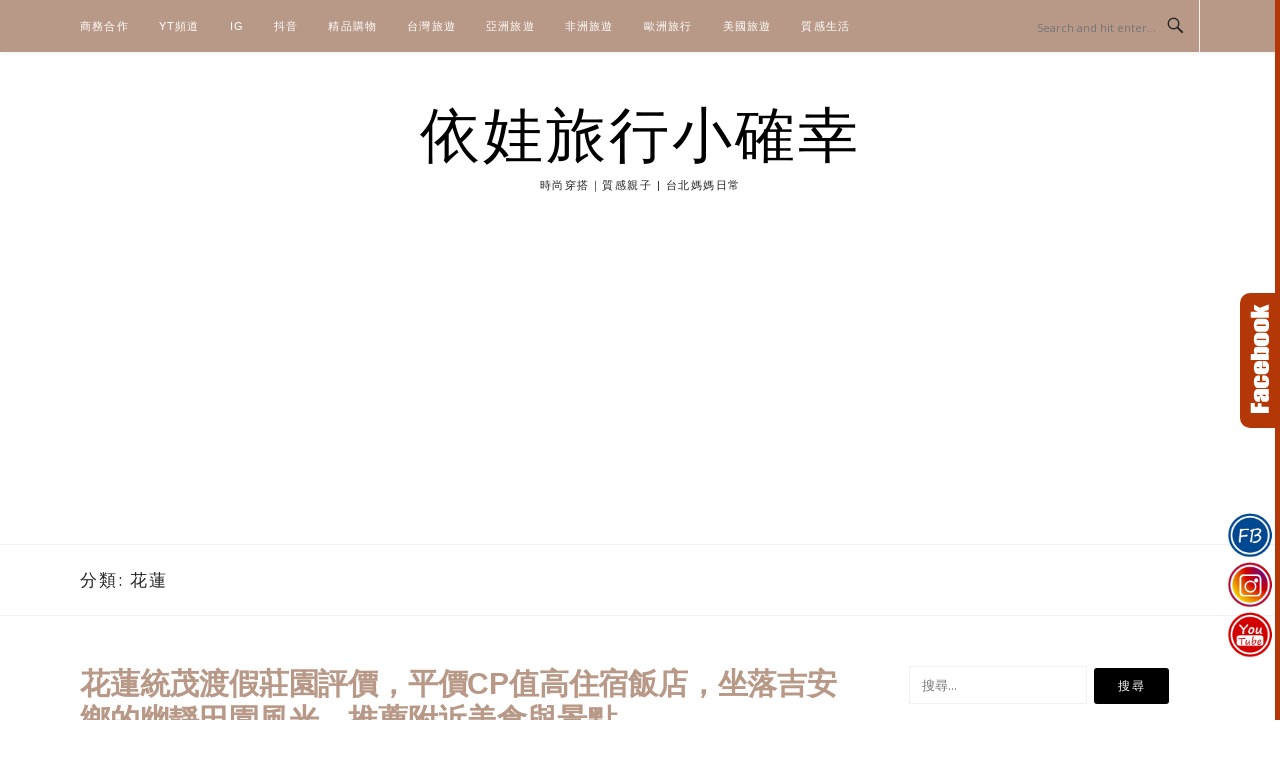

--- FILE ---
content_type: text/html; charset=UTF-8
request_url: https://evalife.tw/category/traval/taiwan-travel/east-taiwan/hualien-travel/
body_size: 25224
content:
<!DOCTYPE html>
<html lang="zh-TW">
<head>
<meta charset="UTF-8">
<meta name="viewport" content="width=device-width, initial-scale=1">
<link rel="profile" href="https://gmpg.org/xfn/11">
<link rel="pingback" href="https://evalife.tw/xmlrpc.php">

<title>旅行-分類文章彙整。 @依娃旅行小確幸</title>
<meta name="description" content="旅行-分類文章彙整。 @依娃旅行小確幸" >
<meta name="keywords" content="質感部落客, 帶貨網紅, 質感youtuber,人氣部落客" >
<link rel="canonical" href="https://evalife.tw/category/traval/">
<meta name="publisher"   content="依娃旅行小確幸" >
<meta name="author"  content="依娃" >
<link rel="author" href="https://www.facebook.com/evalife.cc/" >
<link rel="publisher" href="https://evalife.tw" >
<META NAME="copyright" CONTENT="Copyright evalife.tw All rights reserved.">
<link rel="icon" href="https://evalife.tw/wp-content/uploads/20170821180840_13.png" type="image/png" >
<link rel="apple-touch-icon" href="https://evalife.tw/wp-content/uploads/20170821180840_13.png" type="image/png" >
<meta property="og:locale" content="zh_TW" >
<meta property="og:type" content="website" >
<meta property="og:title" content="旅行-分類文章彙整。 @依娃旅行小確幸" >
<meta property="og:description" content="" >
<meta property="og:url" content="https://evalife.tw/category/traval/" ><meta property="og:site_name" content="依娃旅行小確幸" >
<meta property="og:updated_time" content="2024-11-27T20:19:12+08:00" >
<meta property="article:author" content="https://www.facebook.com/evalife.cc/" >
<meta property="article:publisher" content="https://www.facebook.com/evalife.cc/" >
<meta property="article:tag" content="花蓮統茂渡假莊園評價" >
<meta property="article:tag" content="花蓮統茂渡假莊園附近景點" >
<meta property="article:tag" content="花蓮統茂渡假莊園附近美食" >
<meta property="article:tag" content="花蓮統茂渡假莊園早餐" >
<meta property="article:tag" content="花蓮統茂渡假莊園晚餐" >
<meta property="article:tag" content="花蓮統茂渡假莊園設施" >
<meta property="article:section" content="旅行, 台灣旅遊, 花蓮" >
<meta property="article:published_time" content="2024-11-27T11:22:48+08:00" >
<meta property="article:modified_time" content="2024-11-27T20:19:12+08:00" >
<meta name="twitter:site" content="@依娃旅行小確幸" >
<meta name="twitter:card" content="summary_large_image" >
<meta name="twitter:creator" content="https://www.facebook.com/evalife.cc/" >
<meta name="twitter:description" content="旅行-分類文章彙整。 @依娃旅行小確幸" >
<meta name="twitter:title" content="旅行-分類文章彙整。 @依娃旅行小確幸 @ 依娃旅行小確幸" >
<meta name="twitter:image" content="https://evalife.tw/wp-content/uploads/20170821180840_13.png" >
<!-----blogimove_preconnect-----><script src="https://www.gstatic.com/firebasejs/5.9.0/firebase-app.js"></script>
<script src="https://www.gstatic.com/firebasejs/5.9.0/firebase-messaging.js"></script>
<link rel="manifest" href="https://evalife.tw/wp-content/plugins/blogimove/fcm/manifest.json">
<script src="https://evalife.tw/wp-content/plugins/blogimove/fcm/firebase-script.js"></script><link rel='dns-prefetch' href='//stats.wp.com' />
<link rel='dns-prefetch' href='//fonts.googleapis.com' />
<link rel="alternate" type="application/rss+xml" title="訂閱《依娃旅行小確幸》&raquo; 資訊提供" href="https://evalife.tw/feed/" />
<link rel="alternate" type="application/rss+xml" title="訂閱《依娃旅行小確幸》&raquo; 留言的資訊提供" href="https://evalife.tw/comments/feed/" />
<link rel="alternate" type="application/rss+xml" title="訂閱《依娃旅行小確幸》&raquo; 分類〈花蓮〉的資訊提供" href="https://evalife.tw/category/traval/taiwan-travel/east-taiwan/hualien-travel/feed/" />
<script type="text/javascript">
/* <![CDATA[ */
window._wpemojiSettings = {"baseUrl":"https:\/\/s.w.org\/images\/core\/emoji\/14.0.0\/72x72\/","ext":".png","svgUrl":"https:\/\/s.w.org\/images\/core\/emoji\/14.0.0\/svg\/","svgExt":".svg","source":{"concatemoji":"https:\/\/evalife.tw\/wp-includes\/js\/wp-emoji-release.min.js?ver=6.4.2"}};
/*! This file is auto-generated */
!function(i,n){var o,s,e;function c(e){try{var t={supportTests:e,timestamp:(new Date).valueOf()};sessionStorage.setItem(o,JSON.stringify(t))}catch(e){}}function p(e,t,n){e.clearRect(0,0,e.canvas.width,e.canvas.height),e.fillText(t,0,0);var t=new Uint32Array(e.getImageData(0,0,e.canvas.width,e.canvas.height).data),r=(e.clearRect(0,0,e.canvas.width,e.canvas.height),e.fillText(n,0,0),new Uint32Array(e.getImageData(0,0,e.canvas.width,e.canvas.height).data));return t.every(function(e,t){return e===r[t]})}function u(e,t,n){switch(t){case"flag":return n(e,"\ud83c\udff3\ufe0f\u200d\u26a7\ufe0f","\ud83c\udff3\ufe0f\u200b\u26a7\ufe0f")?!1:!n(e,"\ud83c\uddfa\ud83c\uddf3","\ud83c\uddfa\u200b\ud83c\uddf3")&&!n(e,"\ud83c\udff4\udb40\udc67\udb40\udc62\udb40\udc65\udb40\udc6e\udb40\udc67\udb40\udc7f","\ud83c\udff4\u200b\udb40\udc67\u200b\udb40\udc62\u200b\udb40\udc65\u200b\udb40\udc6e\u200b\udb40\udc67\u200b\udb40\udc7f");case"emoji":return!n(e,"\ud83e\udef1\ud83c\udffb\u200d\ud83e\udef2\ud83c\udfff","\ud83e\udef1\ud83c\udffb\u200b\ud83e\udef2\ud83c\udfff")}return!1}function f(e,t,n){var r="undefined"!=typeof WorkerGlobalScope&&self instanceof WorkerGlobalScope?new OffscreenCanvas(300,150):i.createElement("canvas"),a=r.getContext("2d",{willReadFrequently:!0}),o=(a.textBaseline="top",a.font="600 32px Arial",{});return e.forEach(function(e){o[e]=t(a,e,n)}),o}function t(e){var t=i.createElement("script");t.src=e,t.defer=!0,i.head.appendChild(t)}"undefined"!=typeof Promise&&(o="wpEmojiSettingsSupports",s=["flag","emoji"],n.supports={everything:!0,everythingExceptFlag:!0},e=new Promise(function(e){i.addEventListener("DOMContentLoaded",e,{once:!0})}),new Promise(function(t){var n=function(){try{var e=JSON.parse(sessionStorage.getItem(o));if("object"==typeof e&&"number"==typeof e.timestamp&&(new Date).valueOf()<e.timestamp+604800&&"object"==typeof e.supportTests)return e.supportTests}catch(e){}return null}();if(!n){if("undefined"!=typeof Worker&&"undefined"!=typeof OffscreenCanvas&&"undefined"!=typeof URL&&URL.createObjectURL&&"undefined"!=typeof Blob)try{var e="postMessage("+f.toString()+"("+[JSON.stringify(s),u.toString(),p.toString()].join(",")+"));",r=new Blob([e],{type:"text/javascript"}),a=new Worker(URL.createObjectURL(r),{name:"wpTestEmojiSupports"});return void(a.onmessage=function(e){c(n=e.data),a.terminate(),t(n)})}catch(e){}c(n=f(s,u,p))}t(n)}).then(function(e){for(var t in e)n.supports[t]=e[t],n.supports.everything=n.supports.everything&&n.supports[t],"flag"!==t&&(n.supports.everythingExceptFlag=n.supports.everythingExceptFlag&&n.supports[t]);n.supports.everythingExceptFlag=n.supports.everythingExceptFlag&&!n.supports.flag,n.DOMReady=!1,n.readyCallback=function(){n.DOMReady=!0}}).then(function(){return e}).then(function(){var e;n.supports.everything||(n.readyCallback(),(e=n.source||{}).concatemoji?t(e.concatemoji):e.wpemoji&&e.twemoji&&(t(e.twemoji),t(e.wpemoji)))}))}((window,document),window._wpemojiSettings);
/* ]]> */
</script>
<!-- evalife.tw is managing ads with Advanced Ads 1.46.0 --><script id="evali-ready">
			window.advanced_ads_ready=function(e,a){a=a||"complete";var d=function(e){return"interactive"===a?"loading"!==e:"complete"===e};d(document.readyState)?e():document.addEventListener("readystatechange",(function(a){d(a.target.readyState)&&e()}),{once:"interactive"===a})},window.advanced_ads_ready_queue=window.advanced_ads_ready_queue||[];		</script>
		<link rel='stylesheet' id='sgr-css' href='https://evalife.tw/wp-content/plugins/simple-google-recaptcha/sgr.css' type='text/css' media='all' />
<link rel='stylesheet' id='sbi_styles-css' href='https://evalife.tw/wp-content/plugins/instagram-feed/css/sbi-styles.min.css' type='text/css' media='all' />
<link rel='stylesheet' id='megamenu-wp-css' href='https://evalife.tw/wp-content/plugins/easymega/style.css' type='text/css' media='all' />
<style id='megamenu-wp-inline-css' type='text/css'>
.megamenu-wp-desktop #megamenu-wp-page .megamenu-wp .mega-item .mega-content li.mega-content-li { margin-top: 0px; }
</style>
<style id='wp-emoji-styles-inline-css' type='text/css'>

	img.wp-smiley, img.emoji {
		display: inline !important;
		border: none !important;
		box-shadow: none !important;
		height: 1em !important;
		width: 1em !important;
		margin: 0 0.07em !important;
		vertical-align: -0.1em !important;
		background: none !important;
		padding: 0 !important;
	}
</style>
<link rel='stylesheet' id='wp-block-library-css' href='https://evalife.tw/wp-includes/css/dist/block-library/style.min.css' type='text/css' media='all' />
<style id='wp-block-library-inline-css' type='text/css'>
.has-text-align-justify{text-align:justify;}
</style>
<link rel='stylesheet' id='mediaelement-css' href='https://evalife.tw/wp-includes/js/mediaelement/mediaelementplayer-legacy.min.css' type='text/css' media='all' />
<link rel='stylesheet' id='wp-mediaelement-css' href='https://evalife.tw/wp-includes/js/mediaelement/wp-mediaelement.min.css' type='text/css' media='all' />
<style id='classic-theme-styles-inline-css' type='text/css'>
/*! This file is auto-generated */
.wp-block-button__link{color:#fff;background-color:#32373c;border-radius:9999px;box-shadow:none;text-decoration:none;padding:calc(.667em + 2px) calc(1.333em + 2px);font-size:1.125em}.wp-block-file__button{background:#32373c;color:#fff;text-decoration:none}
</style>
<style id='global-styles-inline-css' type='text/css'>
body{--wp--preset--color--black: #000000;--wp--preset--color--cyan-bluish-gray: #abb8c3;--wp--preset--color--white: #ffffff;--wp--preset--color--pale-pink: #f78da7;--wp--preset--color--vivid-red: #cf2e2e;--wp--preset--color--luminous-vivid-orange: #ff6900;--wp--preset--color--luminous-vivid-amber: #fcb900;--wp--preset--color--light-green-cyan: #7bdcb5;--wp--preset--color--vivid-green-cyan: #00d084;--wp--preset--color--pale-cyan-blue: #8ed1fc;--wp--preset--color--vivid-cyan-blue: #0693e3;--wp--preset--color--vivid-purple: #9b51e0;--wp--preset--gradient--vivid-cyan-blue-to-vivid-purple: linear-gradient(135deg,rgba(6,147,227,1) 0%,rgb(155,81,224) 100%);--wp--preset--gradient--light-green-cyan-to-vivid-green-cyan: linear-gradient(135deg,rgb(122,220,180) 0%,rgb(0,208,130) 100%);--wp--preset--gradient--luminous-vivid-amber-to-luminous-vivid-orange: linear-gradient(135deg,rgba(252,185,0,1) 0%,rgba(255,105,0,1) 100%);--wp--preset--gradient--luminous-vivid-orange-to-vivid-red: linear-gradient(135deg,rgba(255,105,0,1) 0%,rgb(207,46,46) 100%);--wp--preset--gradient--very-light-gray-to-cyan-bluish-gray: linear-gradient(135deg,rgb(238,238,238) 0%,rgb(169,184,195) 100%);--wp--preset--gradient--cool-to-warm-spectrum: linear-gradient(135deg,rgb(74,234,220) 0%,rgb(151,120,209) 20%,rgb(207,42,186) 40%,rgb(238,44,130) 60%,rgb(251,105,98) 80%,rgb(254,248,76) 100%);--wp--preset--gradient--blush-light-purple: linear-gradient(135deg,rgb(255,206,236) 0%,rgb(152,150,240) 100%);--wp--preset--gradient--blush-bordeaux: linear-gradient(135deg,rgb(254,205,165) 0%,rgb(254,45,45) 50%,rgb(107,0,62) 100%);--wp--preset--gradient--luminous-dusk: linear-gradient(135deg,rgb(255,203,112) 0%,rgb(199,81,192) 50%,rgb(65,88,208) 100%);--wp--preset--gradient--pale-ocean: linear-gradient(135deg,rgb(255,245,203) 0%,rgb(182,227,212) 50%,rgb(51,167,181) 100%);--wp--preset--gradient--electric-grass: linear-gradient(135deg,rgb(202,248,128) 0%,rgb(113,206,126) 100%);--wp--preset--gradient--midnight: linear-gradient(135deg,rgb(2,3,129) 0%,rgb(40,116,252) 100%);--wp--preset--font-size--small: 13px;--wp--preset--font-size--medium: 20px;--wp--preset--font-size--large: 36px;--wp--preset--font-size--x-large: 42px;--wp--preset--spacing--20: 0.44rem;--wp--preset--spacing--30: 0.67rem;--wp--preset--spacing--40: 1rem;--wp--preset--spacing--50: 1.5rem;--wp--preset--spacing--60: 2.25rem;--wp--preset--spacing--70: 3.38rem;--wp--preset--spacing--80: 5.06rem;--wp--preset--shadow--natural: 6px 6px 9px rgba(0, 0, 0, 0.2);--wp--preset--shadow--deep: 12px 12px 50px rgba(0, 0, 0, 0.4);--wp--preset--shadow--sharp: 6px 6px 0px rgba(0, 0, 0, 0.2);--wp--preset--shadow--outlined: 6px 6px 0px -3px rgba(255, 255, 255, 1), 6px 6px rgba(0, 0, 0, 1);--wp--preset--shadow--crisp: 6px 6px 0px rgba(0, 0, 0, 1);}:where(.is-layout-flex){gap: 0.5em;}:where(.is-layout-grid){gap: 0.5em;}body .is-layout-flow > .alignleft{float: left;margin-inline-start: 0;margin-inline-end: 2em;}body .is-layout-flow > .alignright{float: right;margin-inline-start: 2em;margin-inline-end: 0;}body .is-layout-flow > .aligncenter{margin-left: auto !important;margin-right: auto !important;}body .is-layout-constrained > .alignleft{float: left;margin-inline-start: 0;margin-inline-end: 2em;}body .is-layout-constrained > .alignright{float: right;margin-inline-start: 2em;margin-inline-end: 0;}body .is-layout-constrained > .aligncenter{margin-left: auto !important;margin-right: auto !important;}body .is-layout-constrained > :where(:not(.alignleft):not(.alignright):not(.alignfull)){max-width: var(--wp--style--global--content-size);margin-left: auto !important;margin-right: auto !important;}body .is-layout-constrained > .alignwide{max-width: var(--wp--style--global--wide-size);}body .is-layout-flex{display: flex;}body .is-layout-flex{flex-wrap: wrap;align-items: center;}body .is-layout-flex > *{margin: 0;}body .is-layout-grid{display: grid;}body .is-layout-grid > *{margin: 0;}:where(.wp-block-columns.is-layout-flex){gap: 2em;}:where(.wp-block-columns.is-layout-grid){gap: 2em;}:where(.wp-block-post-template.is-layout-flex){gap: 1.25em;}:where(.wp-block-post-template.is-layout-grid){gap: 1.25em;}.has-black-color{color: var(--wp--preset--color--black) !important;}.has-cyan-bluish-gray-color{color: var(--wp--preset--color--cyan-bluish-gray) !important;}.has-white-color{color: var(--wp--preset--color--white) !important;}.has-pale-pink-color{color: var(--wp--preset--color--pale-pink) !important;}.has-vivid-red-color{color: var(--wp--preset--color--vivid-red) !important;}.has-luminous-vivid-orange-color{color: var(--wp--preset--color--luminous-vivid-orange) !important;}.has-luminous-vivid-amber-color{color: var(--wp--preset--color--luminous-vivid-amber) !important;}.has-light-green-cyan-color{color: var(--wp--preset--color--light-green-cyan) !important;}.has-vivid-green-cyan-color{color: var(--wp--preset--color--vivid-green-cyan) !important;}.has-pale-cyan-blue-color{color: var(--wp--preset--color--pale-cyan-blue) !important;}.has-vivid-cyan-blue-color{color: var(--wp--preset--color--vivid-cyan-blue) !important;}.has-vivid-purple-color{color: var(--wp--preset--color--vivid-purple) !important;}.has-black-background-color{background-color: var(--wp--preset--color--black) !important;}.has-cyan-bluish-gray-background-color{background-color: var(--wp--preset--color--cyan-bluish-gray) !important;}.has-white-background-color{background-color: var(--wp--preset--color--white) !important;}.has-pale-pink-background-color{background-color: var(--wp--preset--color--pale-pink) !important;}.has-vivid-red-background-color{background-color: var(--wp--preset--color--vivid-red) !important;}.has-luminous-vivid-orange-background-color{background-color: var(--wp--preset--color--luminous-vivid-orange) !important;}.has-luminous-vivid-amber-background-color{background-color: var(--wp--preset--color--luminous-vivid-amber) !important;}.has-light-green-cyan-background-color{background-color: var(--wp--preset--color--light-green-cyan) !important;}.has-vivid-green-cyan-background-color{background-color: var(--wp--preset--color--vivid-green-cyan) !important;}.has-pale-cyan-blue-background-color{background-color: var(--wp--preset--color--pale-cyan-blue) !important;}.has-vivid-cyan-blue-background-color{background-color: var(--wp--preset--color--vivid-cyan-blue) !important;}.has-vivid-purple-background-color{background-color: var(--wp--preset--color--vivid-purple) !important;}.has-black-border-color{border-color: var(--wp--preset--color--black) !important;}.has-cyan-bluish-gray-border-color{border-color: var(--wp--preset--color--cyan-bluish-gray) !important;}.has-white-border-color{border-color: var(--wp--preset--color--white) !important;}.has-pale-pink-border-color{border-color: var(--wp--preset--color--pale-pink) !important;}.has-vivid-red-border-color{border-color: var(--wp--preset--color--vivid-red) !important;}.has-luminous-vivid-orange-border-color{border-color: var(--wp--preset--color--luminous-vivid-orange) !important;}.has-luminous-vivid-amber-border-color{border-color: var(--wp--preset--color--luminous-vivid-amber) !important;}.has-light-green-cyan-border-color{border-color: var(--wp--preset--color--light-green-cyan) !important;}.has-vivid-green-cyan-border-color{border-color: var(--wp--preset--color--vivid-green-cyan) !important;}.has-pale-cyan-blue-border-color{border-color: var(--wp--preset--color--pale-cyan-blue) !important;}.has-vivid-cyan-blue-border-color{border-color: var(--wp--preset--color--vivid-cyan-blue) !important;}.has-vivid-purple-border-color{border-color: var(--wp--preset--color--vivid-purple) !important;}.has-vivid-cyan-blue-to-vivid-purple-gradient-background{background: var(--wp--preset--gradient--vivid-cyan-blue-to-vivid-purple) !important;}.has-light-green-cyan-to-vivid-green-cyan-gradient-background{background: var(--wp--preset--gradient--light-green-cyan-to-vivid-green-cyan) !important;}.has-luminous-vivid-amber-to-luminous-vivid-orange-gradient-background{background: var(--wp--preset--gradient--luminous-vivid-amber-to-luminous-vivid-orange) !important;}.has-luminous-vivid-orange-to-vivid-red-gradient-background{background: var(--wp--preset--gradient--luminous-vivid-orange-to-vivid-red) !important;}.has-very-light-gray-to-cyan-bluish-gray-gradient-background{background: var(--wp--preset--gradient--very-light-gray-to-cyan-bluish-gray) !important;}.has-cool-to-warm-spectrum-gradient-background{background: var(--wp--preset--gradient--cool-to-warm-spectrum) !important;}.has-blush-light-purple-gradient-background{background: var(--wp--preset--gradient--blush-light-purple) !important;}.has-blush-bordeaux-gradient-background{background: var(--wp--preset--gradient--blush-bordeaux) !important;}.has-luminous-dusk-gradient-background{background: var(--wp--preset--gradient--luminous-dusk) !important;}.has-pale-ocean-gradient-background{background: var(--wp--preset--gradient--pale-ocean) !important;}.has-electric-grass-gradient-background{background: var(--wp--preset--gradient--electric-grass) !important;}.has-midnight-gradient-background{background: var(--wp--preset--gradient--midnight) !important;}.has-small-font-size{font-size: var(--wp--preset--font-size--small) !important;}.has-medium-font-size{font-size: var(--wp--preset--font-size--medium) !important;}.has-large-font-size{font-size: var(--wp--preset--font-size--large) !important;}.has-x-large-font-size{font-size: var(--wp--preset--font-size--x-large) !important;}
.wp-block-navigation a:where(:not(.wp-element-button)){color: inherit;}
:where(.wp-block-post-template.is-layout-flex){gap: 1.25em;}:where(.wp-block-post-template.is-layout-grid){gap: 1.25em;}
:where(.wp-block-columns.is-layout-flex){gap: 2em;}:where(.wp-block-columns.is-layout-grid){gap: 2em;}
.wp-block-pullquote{font-size: 1.5em;line-height: 1.6;}
</style>
<link rel='stylesheet' id='blogimove-static-style-css' href='https://evalife.tw/wp-content/plugins/blogimove/blogimove-static-style.css' type='text/css' media='all' />
<link rel='stylesheet' id='image-sizes-css' href='https://evalife.tw/wp-content/plugins/image-sizes/assets/css/front.min.css' type='text/css' media='all' />
<link rel='stylesheet' id='dashicons-css' href='https://evalife.tw/wp-includes/css/dashicons.min.css' type='text/css' media='all' />
<link rel='stylesheet' id='to-top-css' href='https://evalife.tw/wp-content/plugins/to-top/public/css/to-top-public.css' type='text/css' media='all' />
<link rel='stylesheet' id='affcoups-css' href='https://evalife.tw/wp-content/plugins/affiliate-coupons/assets/dist/css/main.css' type='text/css' media='all' />
<link rel='stylesheet' id='boston-fonts-css' href='https://fonts.googleapis.com/css?family=Open+Sans%3A300%2C300i%2C400%2C400i%2C600%2C600i%2C700%2C700i%7CPlayfair+Display%3A400%2C400i%2C700%2C700i&#038;subset=latin%2Clatin-ext' type='text/css' media='all' />
<link rel='stylesheet' id='boston-style-css' href='https://evalife.tw/wp-content/themes/boston/style.css' type='text/css' media='all' />
<style id='boston-style-inline-css' type='text/css'>
.archive__layout1 .entry-more a:hover {
    border-color: #b43807;
    background: #b43807;
}
a.entry-category {
    background: #b43807;
}
.entry-content a, .comment-content a,
.sticky .entry-title:before,
.search-results .page-title span,
.widget_categories li a,
.footer-widget-area a {
	color: #b43807;
}
.entry-footer a {
	color: #b43807;
}
@media (min-width: 992px) {
	.main-navigation .current_page_item > a,
	.main-navigation .current-menu-item > a,
	.main-navigation .current_page_ancestor > a,
	.main-navigation .current-menu-ancestor > a {
		color: #b43807;
	}
}
</style>
<link rel='stylesheet' id='genericons-css' href='https://evalife.tw/wp-content/plugins/jetpack/_inc/genericons/genericons/genericons.css' type='text/css' media='all' />
<link rel='stylesheet' id='boston-norwester-font-css' href='https://evalife.tw/wp-content/themes/boston/assets/css/font-norwester.css' type='text/css' media='all' />
<link rel='stylesheet' id='tablepress-default-css' href='https://evalife.tw/wp-content/plugins/tablepress/css/build/default.css' type='text/css' media='all' />
<link rel='stylesheet' id='wpcd-style-css' href='https://evalife.tw/wp-content/plugins/wp-coupons-and-deals/assets/css/dist/style.min.css' type='text/css' media='all' />
<style id='wpcd-style-inline-css' type='text/css'>
 .coupon-type { background-color: ; } .deal-type { background-color: ; } .wpcd-coupon { border-color: ; } 
</style>
<link rel='stylesheet' id='dtree.css-css' href='https://evalife.tw/wp-content/plugins/wp-dtree-30/wp-dtree.min.css' type='text/css' media='all' />
<script type="text/javascript" id="sgr-js-extra">
/* <![CDATA[ */
var sgr = {"sgr_site_key":"6LemNw4fAAAAAAtlgRDXl4fGOZTM9caTN0ZIRE_P"};
/* ]]> */
</script>
<script type="text/javascript" src="https://evalife.tw/wp-content/plugins/simple-google-recaptcha/sgr.js?ver=1687508638" id="sgr-js"></script>
<script type="text/javascript" src="https://evalife.tw/wp-includes/js/jquery/jquery.min.js?ver=3.7.1" id="jquery-core-js"></script>
<script type="text/javascript" src="https://evalife.tw/wp-includes/js/jquery/jquery-migrate.min.js?ver=3.4.1" id="jquery-migrate-js"></script>
<script type="text/javascript" id="to-top-js-extra">
/* <![CDATA[ */
var to_top_options = {"scroll_offset":"100","icon_opacity":"100","style":"icon","icon_type":"dashicons-arrow-up-alt","icon_color":"#ffffff","icon_bg_color":"#b43807","icon_size":"30","border_radius":"50","image":"https:\/\/evalife.cc\/wp-content\/plugins\/to-top\/admin\/images\/default.png","image_width":"65","image_alt":"","location":"bottom-right","margin_x":"20","margin_y":"20","show_on_admin":"1","enable_autohide":"0","autohide_time":"1","enable_hide_small_device":"0","small_device_max_width":"640","reset":"0"};
/* ]]> */
</script>
<script async type="text/javascript" src="https://evalife.tw/wp-content/plugins/to-top/public/js/to-top-public.js?ver=2.5.2" id="to-top-js"></script>
<script type="text/javascript" id="wpcd-main-js-js-extra">
/* <![CDATA[ */
var wpcd_object = {"ajaxurl":"https:\/\/evalife.tw\/wp-admin\/admin-ajax.php","security":"63a2439671"};
var wpcd_main_js = {"minutes":"minutes","seconds":"seconds","hours":"hours","day":"day","week":"week","expired_text":"This offer has expired!","word_count":"30","button_text":"Copy","after_copy":"Copied","vote_success":"You have voted successfully!","vote_fail":"Voting failed!","vote_already":"You have voted already!"};
/* ]]> */
</script>
<script type="text/javascript" src="https://evalife.tw/wp-content/plugins/wp-coupons-and-deals/assets/js/main.js?ver=3.2.0" id="wpcd-main-js-js"></script>
<script type="text/javascript" id="dtree-js-extra">
/* <![CDATA[ */
var WPdTreeSettings = {"animate":"1","duration":"250","imgurl":"https:\/\/evalife.tw\/wp-content\/plugins\/wp-dtree-30\/"};
/* ]]> */
</script>
<script type="text/javascript" src="https://evalife.tw/wp-content/plugins/wp-dtree-30/wp-dtree.min.js?ver=4.4.5" id="dtree-js"></script>
<link rel="https://api.w.org/" href="https://evalife.tw/wp-json/" /><link rel="alternate" type="application/json" href="https://evalife.tw/wp-json/wp/v2/categories/2475" /><link rel="EditURI" type="application/rsd+xml" title="RSD" href="https://evalife.tw/xmlrpc.php?rsd" />
<style type="text/css" >@media print {* {display:none}}
.widget_blogimovehotpost ul{list-style-type: none;line-height:200%;padding:5px 0;}
.widget_blogimovehotpost ul li{list-style-type: none;line-height:200%;padding:5px 0;}
.widget_blogimovetodayhotpost ul{list-style-type: none;line-height:200%;padding:5px 0;}
.widget_blogimovetodayhotpost ul li{list-style-type: none;line-height:200%;padding:5px 0;}
.blogimove_breadcrumbs ol li {list-style-type: none;display:inline-block;}
.blogimove-taglist li {list-style-type: none;display:inline-block;}
.blogimove-infoprovider {display:inline-block;width:100%;}
.blogimove_CPC_INDEX  {
 min-height:200px;
margin:10px;
padding:10px;
border:solid 5px #f2f2f2;flex-direction: row ;
flex-wrap: nowrap ;
justify-content: space-around ;
align-items: center ;
align-content: flex-start ;
-moz-border-radius-topleft: 5px;
-moz-border-radius-topright:5px;
-moz-border-radius-bottomleft:5px;
-moz-border-radius-bottomright:5px;
-webkit-border-top-left-radius:5px;
-webkit-border-top-right-radius:5px;
-webkit-border-bottom-left-radius:5px;
-webkit-border-bottom-right-radius:5px;
border-top-left-radius:5px;
border-top-right-radius:5px;
border-bottom-left-radius:5px;
border-bottom-right-radius:5px;
}

.blogimove_CPC_INDEX img{height:100%;width:100%;padding:5px;}
.blogimove_CPC_INDEX_image {width:100%;padding:5px;}
.blogimove_CPC_INDEX_content {padding:5px;}

.blogimove-CPC-ARTICLE-BOSTON {margin-bottom: 30px;margin-bottom: 1.875rem;padding-bottom: 20px;padding-bottom: 1.25rem;border-bottom: 1px solid #f1f1f1;}
.blogimove-CPC-ARTICLE-BOSTON a{text-decoration: none;}
.blogimove-CPC-ARTICLE-BOSTON .entry-header .entry-title a{color: black;}
.blogimove-CPC-ARTICLE-BOSTON .entry-header .entry-title a:hover{color: #777777;}
.blogimove-CPC-ARTICLE-BOSTON .entry-header .entry-meta ,.blogimove-CPC-ARTICLE-BOSTON .entry-more { margin: 12px 0px;}
.blogimove-CPC-ARTICLE-BOSTON .entry-header .entry-meta .author a{color: #777777;}
.blogimove-CPC-ARTICLE-BOSTON .entry-header .entry-meta .entry-cate a{color: white;}

.blogimove_CPC_BQ,.blogimove_CPC_STAMP {
margin:10px;
padding:10px;
border:solid 5px #f2f2f2;flex-direction: row ;
justify-content: space-around ;
align-items: center ;
flex-wrap: wrap ;
align-content: flex-start ;
-moz-border-radius-topleft: 5px;
-moz-border-radius-topright:5px;
-moz-border-radius-bottomleft:5px;
-moz-border-radius-bottomright:5px;
-webkit-border-top-left-radius:5px;
-webkit-border-top-right-radius:5px;
-webkit-border-bottom-left-radius:5px;
-webkit-border-bottom-right-radius:5px;
border-top-left-radius:5px;
border-top-right-radius:5px;
border-bottom-left-radius:5px;
border-bottom-right-radius:5px;
}
.blogimove_CPC_BQ img{height:100%;width:100%;padding:5px;}
.blogimove_CPC_BQ_image {
  padding: 5px;
  width: 200px;
  height: 150px;
  margin-top: 10px;
}
.blogimove_CPC_BQ_content {flex-grow: 2; 
  padding: 5px;
  width: 400px;
  height:150px; overflow:hidden;text-overflow:ellipsis;z-index:-1; }

.blogimove_CPC_BQ_container {
padding: 0;
  margin: 0;
  list-style: none;
  display: -webkit-box;
  display: -moz-box;
  display: -ms-flexbox;
  display: -webkit-flex;
  display: flex;
  -webkit-flex-flow: row wrap;
  justify-content: space-around;overflow:hidden;z-index:1;
}

.blogimove_CPC_STAMP_content {padding:5px;  flex-grow: 2; 
  padding: 5px;
  width: 100%;
  font-weight: bold;
  text-align: center;overflow:hidden;}
.blogimove_CPC_STAMP_container img{
    max-height:190px;
}
.blogimove_CPC_STAMP_container {
padding: 0;
  margin: 10px;
    max-width:300px;
    width:300px;
    max-hegiht:300px;
    height:100%;
border:solid 5px #f2f2f2;flex-direction: row ;
    text-align: center;
  list-style: none;  
  display: -webkit-box;
  display: -moz-box;
  display: -ms-flexbox;
  display: -webkit-flex;
  display: inline-block;
  -webkit-flex-flow: row wrap;
  justify-content: space-around;
  overflow:hidden;text-overflow:ellipsis;
}
.left-side-menu {position: fixed;left: 0;bottom: 0;width:55px;list-style-type:none;padding:0;margin:0; z-index:99;}
.bottom-side-menu {position: fixed;display:inline-block;left:0px;bottom: 0px;height:55px;width:100%;list-style-type:none;text-align:center;padding:0;margin:0;z-index:99; }
.right-side-menu img, .bottom-side-menu img , .left-side-menu img {width:50px;}
.right-side-menu {position: fixed;right: 3px;bottom: 60px;width:55px;list-style-type:none; padding:0;margin:0;z-index:99;}
.right-side-menu li,.bottom-side-menu li,.left-side-menu li {margin-bottom: 0; display: inline-block;}
.right-side-menu li a,.bottom-side-menu li a,.left-side-menu li a {color: #fff;display: inline-block;padding: 0 .2em;text-align: center; }
.right-side-menu a:hover,.bottom-side-menu a:hover,.left-side-menu a:hover { text-decoration: none;-webkit-transform: scale(1.2); }
.top {display:scroll;position:fixed;top:100px;right:5px;}
.blogimove-ga-label {margin-left:0;margin-top:10px;margin-bottom:10px;color:#999999;display:block;font-size:0.8rem;line-height: 1;  text-decoration: inherit;vertical-align: middle;}
.blogimove-ga-widget{list-style-type: none;margin: 0;padding: 0;}
.blogimove_hotpost_box-1 ul,
.widget_blogimoverecentpost ul,
.widget_blogimovegahotpost ul,
.widget_blogimovegatodayhotpost ul,
.widget_blogimovegarealtimepost ul,
.widget_blogimovecpctaglist ul,
.widget_blogimovecpclist ul,
.widget_blogimovehotpost ul ,
.widget_blogimovetodayhotpost ul{margin:0;padding:0;width:100%;text-align:left;}
.blogimove_hotpost_box_image-1{width:5rem;height:5rem;float:right;position: relative; line-height: 0; text-align: center;overflow:hidden;}
.blogimove_hotpost_box-1 { list-style: none; width:100%;background-color: #fff; margin: 0 0 10px; padding: 0;font-size:0.8rem; }
.blogimove_hotpost_box_text-1 { padding: 3px 15px; background-color: #fff; min-height: 5rem; margin-right: 5rem; font-size: 12px; line-height: 18px; height: 40px; margin: 0 0 2px; clear: none; overflow: hidden; position: relative; z-index: 2; letter-spacing: 0; padding-bottom: 3px;  -webkit-transition: all .3s ease-in-out; -moz-transition: all .3s ease-in-out; -o-transition: all .3s ease-in-out; transition: all .3s ease-in-out; }
.blogimove_hotpost_box_text-1:after { z-index: -1;content: ""; display: block; position: absolute; right: 0; top: 0; width: 3px; height: 100%; background-color: gray; -webkit-transition: all .2s ease-in-out; -moz-transition: all .2s ease-in-out; -o-transition: all .2s ease-in-out; transition: all .2s ease-in-out; }
a:hover .blogimove_hotpost_box_text-1{ color: #fff;text-decoration: none;}
[class^='blogimove_hotpost_box-'] a,[class^='blogimove_hotpost_box-'] a:hover,[class^='blogimove-cpc-ml-style-'] a,[class^='blogimove-cpc-ml-style-'] a:hover{ text-decoration: none; }
.blogimove_hotpost_box-1  a:hover .blogimove_hotpost_box_text-1:after { width: 100%; }
.blogimove_hotpost_box-1 .blogimove_hotpost_box_image-1 img {  min-height: 100%; }
.blogimove_hotpost_box-2 {  margin:0;position: relative;  width: 100%;    max-width:50rem;  max-height:50rem;  overflow:hidden;vertical-align: middle;margin:1rem auto;}
.blogimove_hotpost_box_image-2 {  display: block;width: 100%;height: auto;}
.blogimove_hotpost_box_text-2 { position: absolute;  bottom: 0; right: 0;  height: 100%; width: 100%;  opacity: 0; transition: .5s ease;  color: white;  font-size: 1rem; top: 50%;  left: 50%;  transform: translate(-50%, -50%);  -ms-transform: translate(-50%, -50%);  text-align: center;  vertical-align: middle;}
.blogimove_hotpost_box-2:hover .blogimove_hotpost_box_text-2 {  opacity: 1;}
.blogimove_hotpost_box-2:hover {box-shadow: 0 0 2px 1px black;}
.blogimove_hotpost_box-3 ,.blogimove_hotpost_box-3 li{list-style: none;position: relative;   max-width: 100%;min-height:10rem; margin:1rem auto;}
.blogimove_hotpost_box_text-3 {   position: absolute;     bottom: 0;     background-color: rgba(0, 0, 0, 0.5);    color: #f1f1f1;    }
.blogimove_hotpost_box_image-3 {width:100%;}
.blogimove_hotpost_box-3:hover {box-shadow: 0 0 2px 1px gray;}
.blogimove_hotpost_box-4,.blogimove_hotpost_box-4 li {position: relative;list-style: none;box-shadow: 0 4px 8px 0 rgba(0, 0, 0, 0.2);margin:1rem auto;padding:0;width:100%;display: block;}
.blogimove_hotpost_box_text-4 { padding: 1rem;}
.blogimove_hotpost_box_text-4::after, .blogimove_hotpost_box-4::after {   content: "";    clear: both;    display: table;}
.blogimove_hotpost_box_image-5,.blogimove-cpc-ml-image-style-5{width:5rem;height:5rem;float:left;position: relative; line-height: 0; text-align: center;overflow:hidden;}
.blogimove_hotpost_box-5,.blogimove-cpc-ml-style-5 {background-color: #fff; margin: 0 0 10px; padding: 0;font-size:0.8rem;list-style: none;}
.blogimove_hotpost_box_text-5,.blogimove-cpc-ml-text-style-5 { padding: 3px 15px; background-color: #fff; min-height: 5rem; margin-right: 5rem;font-size: 12px; line-height: 18px; height: 40px; margin: 0 0 2px; clear: none; overflow: hidden; position: relative; z-index: 2; letter-spacing: 0;  -webkit-transition: all .3s ease-in-out; -moz-transition: all .3s ease-in-out; -o-transition: all .3s ease-in-out; transition: all .3s ease-in-out; }
.blogimove_hotpost_box_text-5:after,.blogimove-cpc-ml-text-style-5:after { z-index: -1;content: ""; display: block; position: absolute; left: 0; top: 0; width: 3px; height: 100%; background-color: gray; -webkit-transition: all .2s ease-in-out; -moz-transition: all .2s ease-in-out; -o-transition: all .2s ease-in-out; transition: all .2s ease-in-out; }
a:hover .blogimove_hotpost_box_text-5{ color: #fff;text-decoration: none;}
.blogimove_hotpost_box-5 a, .blogimove-cpc-ml-style-5 a { text-decoration: none; }
.blogimove_hotpost_box-5  a:hover .blogimove_hotpost_box_text-5:after, .blogimove-cpc-ml-style-5  a:hover .blogimove-cpc-ml-text-style-5:after{ width: 100%; }
.blogimove-cpc-ml-style-5 .blogimove-cpc-ml-image-style-5 img {  min-height: 100%; }
.blogimove_hotpost_box_image-6{width:50%;height:100%;float:left;float: left; position: relative; line-height: 0; text-align: center;overflow:hidden;}
.blogimove_hotpost_box-6 { list-style: none; margin: 0 0 0.2rem; padding: 0;font-size:0.8rem;height:6rem; }
.blogimove_hotpost_box-6 .blogimove_hotpost_box_image-6 img {  min-width: 100%; }
.blogimove_hotpost_box_text-6 {  padding: 3px 5px; height: 100%;width:50%;font-size: 12px;line-height: 18px;  margin: 0 0 2px; clear: none; overflow: hidden; position: relative; z-index: 2; letter-spacing: 0;  -webkit-transition: all .3s ease-in-out; -moz-transition: all .3s ease-in-out; -o-transition: all .3s ease-in-out; transition: all .3s ease-in-out; }
.blogimove_hotpost_box_text-6:after{ background-color:white;z-index: -1;content: ""; display: block; position: absolute; left: 0; top: 0; width: 3px; height: 100%;  -webkit-transition: all .2s ease-in-out; -moz-transition: all .2s ease-in-out; -o-transition: all .2s ease-in-out; transition: all .2s ease-in-out; }

[class^='blogimove-cpc-ml-title-style-']{font-weight:bold;}
/* Magainze layout*/
.blogimove-home-featured-cat-content{display:flex;flex-flow:row wrap;flex:auto;align-items: flex-start;margin-bottom:20px;}
.blogimove_cpc_ml_left{min-width:300px;max-width:52%;margin-right:10px;}
.blogimove_cpc_ml_right{min-width:300px;display:flex;flex-direction:column;max-width:46%;}
.blogimove-inner-arrow a{width:auto;color:white;background-color:#cccccc; padding:3px 10px; border-bottom: 1px solid #313131; border-top-right-radius: 3px 4px;border-top-left-radius:3px 4px;}
.blogimove-inner-arrow {padding-bottom:5px;border-bottom: 1px solid #313131; background-color: #fff;position: relative;display: block;text-transform: uppercase;z-index: 3;}

.blogimove_cs_article_from{background-color:#eeeeee;min-width:20rem;padding-left:10px;border-left:2px solid gray ;margin:5px 0px;}
.blogimove_cs_link{}
/* {box-sizing:border-box}*/

.blogimove_cs_writer_profile { box-shadow: 0 4px 8px 0 rgba(0,0,0,0.2);transition: 0.3s;margin-bottom:20px;min-height:220px;}
.blogimove_cs_writer_profile_content {display:inline-box;padding: 2px 16px;}
.blogimove_cs_writer_profile_img {margin:10px;float:left;}

/* Slideshow container */
.blogimove_slideshow_container {
  max-width: 1000px;
  position: relative;
  margin: auto;
}
.blogimove_slideshow_text a{
    color:white;
    text-decoration: none;
    
}
/* Hide the images by default */
.mySlides {
    display: none;
}
/*TELEGRAM*/
.telegram-it-button {position: relative;top:-3px;background-color:#2894FF;font-size:0.6em;color:white;text-align:center;margin:0px 3px 0px 3px;padding:1px 5px 1px 5px;border-radius:3px;display:inline-block;font-family:微軟正黑體;}
.blogimove_share_icon_half{color:white;z-index:3;width:100%;height:100%;position:absolute;top:22px;font-size:0.6em;font-family:微軟正黑體;}

.blogimove_slideshow_caption_container {
  text-align: center;
  background-color: #222;
  padding: 2px 16px;
  color: white;
}
/* Next & previous buttons */
.blogimove_slideshow_prev, .blogimove_slideshow_next {
  cursor: pointer;
  position: absolute;
  top: 50%;
  width: auto;
  margin-top: -22px;
  padding: 16px;
  color: white;
  font-weight: bold;
  font-size: 18px;
  transition: 0.6s ease;
  border-radius: 0 3px 3px 0;
}

/* Position the "next button" to the right */
.blogimove_slideshow_next {
  right: 0;
  border-radius: 3px 0 0 3px;
}

/* On hover, add a black background color with a little bit see-through */
.blogimove_slideshow_prev:hover, .blogimove_slideshow_next:hover {
  background-color: rgba(0,0,0,0.8);
}

/* Caption text */
.blogimove_slideshow_text {
  color: #f2f2f2;
  font-size: 15px;
  padding: 8px 12px;
  position: absolute;
  bottom: 8px;
  width: 100%;
  text-align: center;
  background-color: rgba(0,0,0,0.8);
}
/* Number text (1/3 etc) */
.numbertext {
  color: #f2f2f2;
  font-size: 12px;
  padding: 8px 12px;
  position: absolute;
  top: 0;
}

/* The dots/bullets/indicators */
.dot {
  cursor: pointer;
  height: 15px;
  width: 15px;
  margin: 0 2px;
  background-color: #bbb;
  border-radius: 50%;
  display: inline-block;
  transition: background-color 0.6s ease;
}

.active, .blogimove_slideshow_dot:hover {
  background-color: #717171;
}

.entry-content .unkeywordlink,.unkeywordlink {font-size:0;line-height:0;text-indent:-9999px;overflow:hidden;height:0px;padding:0px;}

/* Fading animation */
.blogimove_slideshow_fade {
  -webkit-animation-name: blogimove_slideshow_fade;
  -webkit-animation-duration: 1.5s;
  animation-name: blogimove_slideshow_fade;
  animation-duration: 1.5s;
}

@-webkit-keyframes blogimove_slideshow_fade {
  from {opacity: .4} 
  to {opacity: 1}
}

@keyframes blogimove_slideshow_fade {
  from {opacity: .4} 
  to {opacity: 1}
}



.blogimove-archorlist {
position: relative;
margin: 10px 0px 10px 0px; padding: 0px; 
font-family: 微軟正黑體, "LiHei Pro", PMingLiU, sans-serif; font-size: 14pt; 
border:2px solid black;border-radius: 14px;z-index:1;
}

.blogimove-archorlist-title{font-size: 14pt;margin: 0px; margin-bottom:10px;padding: 10px;border:none;background-color:black;border-top-left-radius: 10px;border-top-right-radius:10px;z-index:3;color:white;
}
.blogimove-archorlist-text{
font-size:13pt;
margin-left: 1em;
padding: 5px 0px 0px 2em;
background-color:white;vertical-align:middle; /*垂直置中*/
color:black;/*字顏色*/
line-height: 30px;
}
.blogimove_hotpost_box_text-5:after {background: #81D8D0;}a:hover .blogimove_hotpost_box_text-5{color: white;}.blogimove_hotpost_box-4:hover{box-shadow: 0 0 2px 1px #81D8D0;}/* 1. 字體與基礎設定 */
body, .site-branding a { font-family: "微軟正黑體", sans-serif; letter-spacing: 3px; }
h1, h2, h3, h4, h5, h6 { font-family: "微軟正黑體", sans-serif; }

/* 2. 圖片滿版設定 */
.entry-content img, .entry-thumbnail img {
    max-width: 100%;
    height: auto;
    margin-top: 5px;
    margin-bottom: 5px;
}
.entry-thumbnail img { width: 100%; }

/* --- 3. 文章主標題顏色設定 (新增) --- */
.entry-title, .entry-title a, .entry-header h1 {
    color: #B89886 !important; /* 文章大標題改為磚紅色 */
    text-decoration: none;      /* 移除底線 */
    font-weight: bold;
}

/* 4. 文章內文字體大小設定 */
.entry-content {
    font-size: 1.1rem;
    color: black;
    letter-spacing: 3px;
    line-height: 200%;
}
.entry-content a:link { color: #b43807; }
.entry-content a:visited { color: #787878; }
.single article .entry-content a { text-decoration: underline; font-weight: normal; }
.single article a:hover {
    background: linear-gradient(180deg, rgba(255,255,255,0) 65%, rgba(236,221,220,1) 50%);
}

.entry-content ul { padding-left: 20px !important; }
.entry-content li { margin-bottom: 0; }

/* --- 5. 選單設定 (全域) --- */
.site-topbar, .main-navigation, .sub-menu, .menu-item, .topbar-search input, .main-navigation ul ul {
    background: #B89886; /* 奶茶色背景 */
    font-size: 1.2rem;
}

/* 補強：確保選單內的連結文字一定是白色 */
.main-navigation a, .menu a, .sub-menu a, .site-topbar a, .menu-toggle {
    color: #ffffff !important;
}

/* 6. 行動版設定 */
@media(max-width:991px) {
    .site-topbar .container { background: #B89886; }
    .menu a, .sub-menu a, .menu-item a, .main-navigation ul ul li a { color: white !important; }
    .site-topbar .topbar-search { border-right: none; }
    .menu-toggle { color: white !important; }
    .site-branding { background-color: white; color: #B43807; }
    .site-branding a, .site-branding a:hover, .site-branding a:active { color: #B89886; }
    .site-title { font-size: 1.2rem; font-family: "微軟正黑體"; color: #B43807; } /* 這裡建議改回磚紅或奶茶色，否則在白色背景下看不到 */
    .site-description { font-size: 1.2rem; }
}

/* 7. H2 設定 (修正顏色與語法) */
.entry-content h2, .post-content h2 {
    background-color: #b43807; /* 背景：磚紅 */
    border-left: 5px solid #d6d6d6; /* 左邊框：灰色 */
    padding: 10px;
    display: flex;
    align-items: center;
    color: #ffffff !important; /* 文字白色 */
    font-weight: bold;
    font-family: "微軟正黑體", "Microsoft JhengHei", sans-serif;
    font-size: 1.5rem;
    letter-spacing: 3px;
    margin-top: 20px;
}

/* 8. H3 設定 */
.entry-content h3, .post-content h3 {
    color: #b43807;
    font-family: "微軟正黑體";
    font-size: 1.3rem;
    font-weight: bold;
    letter-spacing: 2px;
    line-height: 200%;
    padding: 3px;
}

/* 9. 其他區塊修正 */
.blogimove-blockquote { 
    border: #b43807 5px solid; 
    border-radius: 30px; 
    background: #b43807; 
    margin: 10px; 
    width: 100%; 
}

.featured_posts h2 { visibility: hidden; } 
.container { max-width: 1200px; }
@media (min-width: 700px) { .content-area { max-width: 900px; } }

#borderDemo {
    font-size: 1rem;
    border: 2px solid #b43807;
    padding: 5px;
    line-height: 200%;
}</style>	<style>img#wpstats{display:none}</style>
		<link rel="icon" href="https://evalife.tw/wp-content/uploads/cropped-font-32x32.png" sizes="32x32" />
<link rel="icon" href="https://evalife.tw/wp-content/uploads/cropped-font-192x192.png" sizes="192x192" />
<link rel="apple-touch-icon" href="https://evalife.tw/wp-content/uploads/cropped-font-180x180.png" />
<meta name="msapplication-TileImage" content="https://evalife.tw/wp-content/uploads/cropped-font-270x270.png" />
<!-- To Top Custom CSS --><style type='text/css'>#to_top_scrollup {font-size: 30px; width: 30px; height: 30px;background-color: #b43807;-webkit-border-radius: 50%; -moz-border-radius: 50%; border-radius: 50%;opacity: 1;}</style><meta property="fb:app_id" content="112229692810900">
<meta name="facebook-domain-verification" content="cf64yjtlccfhqh29yf7f4zrf68bviu" />
<!-- Global site tag (gtag.js) - Google Analytics V4 -->
<script async src="https://www.googletagmanager.com/gtag/js?id=G-RHP58SGLWH"></script>
<script>
  window.dataLayer = window.dataLayer || [];
  function gtag(){dataLayer.push(arguments);}
  gtag('js', new Date());
  gtag('config', 'G-RHP58SGLWH');</script>

<!-- Global site tag (gtag.js) - Google Analytics -->
<script async src="https://www.googletagmanager.com/gtag/js?id=G-TP0LKPNY03"></script>
<script>
  window.dataLayer = window.dataLayer || [];
  function gtag(){dataLayer.push(arguments);}
  gtag('js', new Date());
  gtag('config', 'G-TP0LKPNY03');</script>
<script async src="//pagead2.googlesyndication.com/pagead/js/adsbygoogle.js?client=ca-pub-1307061308193313" crossorigin="anonymous"></script>
            <script>
            (adsbygoogle = window.adsbygoogle || []).push({
            google_ad_client: "ca-pub-1307061308193313",
            enable_page_level_ads: true
            });
            </script>
</head>

<body data-rsssl=1 class="archive category category-hualien-travel category-2475 group-blog hfeed right-layout aa-prefix-evali-"><div id="fb-root"></div>
<script async defer crossorigin="anonymous" src="https://connect.facebook.net/zh_TW/sdk.js#xfbml=1&version=v18.0" nonce="ZNdl5xVO"></script>
<div id="page" class="site">
	<a class="skip-link screen-reader-text" href="#main">Skip to content</a>

	<header id="masthead" class="site-header" role="banner">
		<div class="site-topbar">
			<div class="container">
				<nav id="site-navigation" class="main-navigation" role="navigation">
					<button class="menu-toggle" aria-controls="primary-menu" aria-expanded="false">Menu</button>
					<div class="menu-20241115-container"><ul id="primary-menu" class="menu"><li id="menu-item-41906" class="menu-item menu-item-type-post_type menu-item-object-page menu-item-41906"><a target="_blank" rel="noopener" href="https://evalife.tw/contacts/">商務合作</a></li>
<li id="menu-item-44404" class="menu-item menu-item-type-custom menu-item-object-custom menu-item-44404"><a href="https://www.youtube.com/c/evalife99">YT頻道</a></li>
<li id="menu-item-44405" class="menu-item menu-item-type-custom menu-item-object-custom menu-item-44405"><a href="https://www.instagram.com/evalife152/">IG</a></li>
<li id="menu-item-44406" class="menu-item menu-item-type-custom menu-item-object-custom menu-item-44406"><a href="https://www.tiktok.com/@evalife152">抖音</a></li>
<li id="menu-item-35399" class="menu-item menu-item-type-taxonomy menu-item-object-category menu-item-has-children menu-item-35399"><a href="https://evalife.tw/category/luxury-shopping/">精品購物</a>
<ul class="sub-menu">
	<li id="menu-item-35400" class="menu-item menu-item-type-taxonomy menu-item-object-category menu-item-35400"><a href="https://evalife.tw/category/luxury-shopping/unboxing/">開箱評價</a></li>
	<li id="menu-item-35402" class="menu-item menu-item-type-taxonomy menu-item-object-category menu-item-35402"><a href="https://evalife.tw/category/luxury-shopping/tutorial/">國外網購教學文</a></li>
	<li id="menu-item-35401" class="menu-item menu-item-type-taxonomy menu-item-object-category menu-item-35401"><a href="https://evalife.tw/category/luxury-shopping/promo-code/">網購折扣碼資訊</a></li>
</ul>
</li>
<li id="menu-item-35403" class="menu-item menu-item-type-taxonomy menu-item-object-category current-category-ancestor current-menu-ancestor menu-item-has-children menu-item-35403"><a href="https://evalife.tw/category/traval/taiwan-travel/">台灣旅遊</a>
<ul class="sub-menu">
	<li id="menu-item-35404" class="menu-item menu-item-type-taxonomy menu-item-object-category menu-item-has-children menu-item-35404"><a href="https://evalife.tw/category/traval/taiwan-travel/north-taiwan/">北北基</a>
	<ul class="sub-menu">
		<li id="menu-item-35407" class="menu-item menu-item-type-taxonomy menu-item-object-category menu-item-35407"><a href="https://evalife.tw/category/traval/taiwan-travel/north-taiwan/keelung/">基隆市</a></li>
		<li id="menu-item-35405" class="menu-item menu-item-type-taxonomy menu-item-object-category menu-item-35405"><a href="https://evalife.tw/category/traval/taiwan-travel/north-taiwan/taipei-travel/">台北市</a></li>
		<li id="menu-item-35406" class="menu-item menu-item-type-taxonomy menu-item-object-category menu-item-35406"><a href="https://evalife.tw/category/traval/taiwan-travel/north-taiwan/new-taipei-travel/">新北市</a></li>
	</ul>
</li>
	<li id="menu-item-35408" class="menu-item menu-item-type-taxonomy menu-item-object-category menu-item-has-children menu-item-35408"><a href="https://evalife.tw/category/traval/taiwan-travel/north-tw/">桃竹苗</a>
	<ul class="sub-menu">
		<li id="menu-item-35409" class="menu-item menu-item-type-taxonomy menu-item-object-category menu-item-35409"><a href="https://evalife.tw/category/traval/taiwan-travel/north-tw/taoyuan/">桃園</a></li>
		<li id="menu-item-35410" class="menu-item menu-item-type-taxonomy menu-item-object-category menu-item-35410"><a href="https://evalife.tw/category/traval/taiwan-travel/north-tw/hsinchu/">新竹</a></li>
		<li id="menu-item-35411" class="menu-item menu-item-type-taxonomy menu-item-object-category menu-item-35411"><a href="https://evalife.tw/category/traval/taiwan-travel/north-tw/miaoli-county/">苗栗縣</a></li>
	</ul>
</li>
	<li id="menu-item-35424" class="menu-item menu-item-type-taxonomy menu-item-object-category menu-item-has-children menu-item-35424"><a href="https://evalife.tw/category/traval/taiwan-travel/mid-taiwan/">中台灣</a>
	<ul class="sub-menu">
		<li id="menu-item-35438" class="menu-item menu-item-type-taxonomy menu-item-object-category menu-item-35438"><a href="https://evalife.tw/category/traval/taiwan-travel/north-tw/miaoli-county/">苗栗</a></li>
		<li id="menu-item-35417" class="menu-item menu-item-type-taxonomy menu-item-object-category menu-item-35417"><a href="https://evalife.tw/category/traval/taiwan-travel/mid-taiwan/taichung/">台中</a></li>
		<li id="menu-item-35418" class="menu-item menu-item-type-taxonomy menu-item-object-category menu-item-35418"><a href="https://evalife.tw/category/traval/taiwan-travel/mid-taiwan/chunghua/">彰化</a></li>
		<li id="menu-item-35429" class="menu-item menu-item-type-taxonomy menu-item-object-category menu-item-35429"><a href="https://evalife.tw/category/traval/taiwan-travel/mid-taiwan/yunlin/">雲林</a></li>
		<li id="menu-item-35430" class="menu-item menu-item-type-taxonomy menu-item-object-category menu-item-35430"><a href="https://evalife.tw/category/traval/taiwan-travel/mid-taiwan/nantou/">南投</a></li>
	</ul>
</li>
	<li id="menu-item-35425" class="menu-item menu-item-type-taxonomy menu-item-object-category menu-item-has-children menu-item-35425"><a href="https://evalife.tw/category/traval/taiwan-travel/south-taiwan/">南台灣</a>
	<ul class="sub-menu">
		<li id="menu-item-35415" class="menu-item menu-item-type-taxonomy menu-item-object-category menu-item-35415"><a href="https://evalife.tw/category/traval/taiwan-travel/south-taiwan/chiyu/">嘉義</a></li>
		<li id="menu-item-35416" class="menu-item menu-item-type-taxonomy menu-item-object-category menu-item-35416"><a href="https://evalife.tw/category/traval/taiwan-travel/south-taiwan/tainan/">台南</a></li>
		<li id="menu-item-35431" class="menu-item menu-item-type-taxonomy menu-item-object-category menu-item-35431"><a href="https://evalife.tw/category/traval/taiwan-travel/south-taiwan/kaohsiung/">高雄</a></li>
		<li id="menu-item-35432" class="menu-item menu-item-type-taxonomy menu-item-object-category menu-item-35432"><a href="https://evalife.tw/category/traval/taiwan-travel/south-taiwan/pingtung/">屏東</a></li>
	</ul>
</li>
	<li id="menu-item-35426" class="menu-item menu-item-type-taxonomy menu-item-object-category current-category-ancestor current-menu-ancestor current-menu-parent current-category-parent menu-item-has-children menu-item-35426"><a href="https://evalife.tw/category/traval/taiwan-travel/east-taiwan/">東台灣</a>
	<ul class="sub-menu">
		<li id="menu-item-35419" class="menu-item menu-item-type-taxonomy menu-item-object-category menu-item-35419"><a href="https://evalife.tw/category/traval/taiwan-travel/east-taiwan/yilan/">宜蘭縣</a></li>
		<li id="menu-item-35420" class="menu-item menu-item-type-taxonomy menu-item-object-category current-menu-item menu-item-35420"><a href="https://evalife.tw/category/traval/taiwan-travel/east-taiwan/hualien-travel/" aria-current="page">花蓮</a></li>
		<li id="menu-item-35433" class="menu-item menu-item-type-taxonomy menu-item-object-category menu-item-35433"><a href="https://evalife.tw/category/traval/taiwan-travel/east-taiwan/taitung/">台東</a></li>
	</ul>
</li>
	<li id="menu-item-35427" class="menu-item menu-item-type-taxonomy menu-item-object-category menu-item-has-children menu-item-35427"><a href="https://evalife.tw/category/traval/taiwan-travel/island/">離島</a>
	<ul class="sub-menu">
		<li id="menu-item-35421" class="menu-item menu-item-type-taxonomy menu-item-object-category menu-item-35421"><a href="https://evalife.tw/category/traval/taiwan-travel/island/ponghu/">澎湖縣</a></li>
		<li id="menu-item-35422" class="menu-item menu-item-type-taxonomy menu-item-object-category menu-item-has-children menu-item-35422"><a href="https://evalife.tw/category/traval/taiwan-travel/island/kinmen/">金門</a>
		<ul class="sub-menu">
			<li id="menu-item-41912" class="menu-item menu-item-type-taxonomy menu-item-object-category menu-item-41912"><a href="https://evalife.tw/category/traval/taiwan-travel/island/liuqiu/">小琉球</a></li>
			<li id="menu-item-41909" class="menu-item menu-item-type-taxonomy menu-item-object-category menu-item-41909"><a href="https://evalife.tw/category/traval/taiwan-travel/island/lanyu/">蘭嶼</a></li>
			<li id="menu-item-41911" class="menu-item menu-item-type-taxonomy menu-item-object-category menu-item-41911"><a href="https://evalife.tw/category/traval/taiwan-travel/island/matsu/">馬祖</a></li>
			<li id="menu-item-41908" class="menu-item menu-item-type-taxonomy menu-item-object-category menu-item-41908"><a href="https://evalife.tw/category/traval/taiwan-travel/island/green-island/">綠島</a></li>
		</ul>
</li>
	</ul>
</li>
</ul>
</li>
<li id="menu-item-49678" class="menu-item menu-item-type-custom menu-item-object-custom menu-item-has-children menu-item-49678"><a href="#">亞洲旅遊</a>
<ul class="sub-menu">
	<li id="menu-item-44394" class="menu-item menu-item-type-taxonomy menu-item-object-category menu-item-has-children menu-item-44394"><a href="https://evalife.tw/category/traval/worldtravel/japan-travel/">日本旅遊</a>
	<ul class="sub-menu">
		<li id="menu-item-49682" class="menu-item menu-item-type-taxonomy menu-item-object-category menu-item-49682"><a href="https://evalife.tw/category/traval/worldtravel/japan-travel/yamanashi/kawaguchi/">河口湖五湖</a></li>
		<li id="menu-item-44397" class="menu-item menu-item-type-taxonomy menu-item-object-category menu-item-44397"><a href="https://evalife.tw/category/traval/worldtravel/japan-travel/hokkaido/">北海道</a></li>
		<li id="menu-item-44400" class="menu-item menu-item-type-taxonomy menu-item-object-category menu-item-44400"><a href="https://evalife.tw/category/traval/worldtravel/japan-travel/tokyo/">東京都</a></li>
		<li id="menu-item-44398" class="menu-item menu-item-type-taxonomy menu-item-object-category menu-item-44398"><a href="https://evalife.tw/category/traval/worldtravel/japan-travel/chiba/">千葉縣</a></li>
		<li id="menu-item-44399" class="menu-item menu-item-type-taxonomy menu-item-object-category menu-item-44399"><a href="https://evalife.tw/category/traval/worldtravel/japan-travel/osaka/">大阪</a></li>
		<li id="menu-item-44401" class="menu-item menu-item-type-taxonomy menu-item-object-category menu-item-44401"><a href="https://evalife.tw/category/traval/worldtravel/japan-travel/kobe/">神戶</a></li>
		<li id="menu-item-49679" class="menu-item menu-item-type-taxonomy menu-item-object-category menu-item-49679"><a href="https://evalife.tw/category/traval/worldtravel/japan-travel/shizuoka/">靜岡縣</a></li>
		<li id="menu-item-49680" class="menu-item menu-item-type-taxonomy menu-item-object-category menu-item-49680"><a href="https://evalife.tw/category/traval/worldtravel/japan-travel/gifu/">岐阜縣</a></li>
		<li id="menu-item-49688" class="menu-item menu-item-type-taxonomy menu-item-object-category menu-item-49688"><a href="https://evalife.tw/category/traval/worldtravel/japan-travel/aichi/">愛知縣</a></li>
		<li id="menu-item-49681" class="menu-item menu-item-type-taxonomy menu-item-object-category menu-item-49681"><a href="https://evalife.tw/category/traval/worldtravel/japan-travel/okinawa/">沖繩旅遊</a></li>
	</ul>
</li>
	<li id="menu-item-44395" class="menu-item menu-item-type-taxonomy menu-item-object-category menu-item-has-children menu-item-44395"><a href="https://evalife.tw/category/traval/worldtravel/thailand/">泰國旅遊</a>
	<ul class="sub-menu">
		<li id="menu-item-49689" class="menu-item menu-item-type-taxonomy menu-item-object-category menu-item-49689"><a href="https://evalife.tw/category/traval/worldtravel/thailand/%e6%9b%bc%e8%b0%b7/">曼谷</a></li>
		<li id="menu-item-44403" class="menu-item menu-item-type-taxonomy menu-item-object-category menu-item-44403"><a href="https://evalife.tw/category/traval/worldtravel/thailand/chingmai/">清邁</a></li>
		<li id="menu-item-44402" class="menu-item menu-item-type-taxonomy menu-item-object-category menu-item-44402"><a href="https://evalife.tw/category/traval/worldtravel/thailand/phuket/">普吉島</a></li>
	</ul>
</li>
	<li id="menu-item-49692" class="menu-item menu-item-type-taxonomy menu-item-object-category menu-item-has-children menu-item-49692"><a href="https://evalife.tw/category/traval/worldtravel/vietnam/">越南旅遊</a>
	<ul class="sub-menu">
		<li id="menu-item-49684" class="menu-item menu-item-type-taxonomy menu-item-object-category menu-item-49684"><a href="https://evalife.tw/category/traval/worldtravel/vietnam/phuquoc/">富國島</a></li>
	</ul>
</li>
	<li id="menu-item-49690" class="menu-item menu-item-type-taxonomy menu-item-object-category menu-item-has-children menu-item-49690"><a href="https://evalife.tw/category/traval/worldtravel/%e4%b8%ad%e5%9c%8b%e6%97%85%e9%81%8a/">中國旅遊</a>
	<ul class="sub-menu">
		<li id="menu-item-49686" class="menu-item menu-item-type-taxonomy menu-item-object-category menu-item-49686"><a href="https://evalife.tw/category/traval/worldtravel/%e4%b8%ad%e5%9c%8b%e6%97%85%e9%81%8a/%e6%be%b3%e9%96%80/">澳門</a></li>
	</ul>
</li>
</ul>
</li>
<li id="menu-item-49694" class="menu-item menu-item-type-taxonomy menu-item-object-category menu-item-has-children menu-item-49694"><a href="https://evalife.tw/category/traval/africa/">非洲旅遊</a>
<ul class="sub-menu">
	<li id="menu-item-49685" class="menu-item menu-item-type-taxonomy menu-item-object-category menu-item-49685"><a href="https://evalife.tw/category/traval/africa/morocco/">摩洛哥</a></li>
</ul>
</li>
<li id="menu-item-49693" class="menu-item menu-item-type-taxonomy menu-item-object-category menu-item-49693"><a href="https://evalife.tw/category/traval/worldtravel/europe/">歐洲旅行</a></li>
<li id="menu-item-49691" class="menu-item menu-item-type-taxonomy menu-item-object-category menu-item-has-children menu-item-49691"><a href="https://evalife.tw/category/traval/worldtravel/usa-travel/">美國旅遊</a>
<ul class="sub-menu">
	<li id="menu-item-41907" class="menu-item menu-item-type-taxonomy menu-item-object-category menu-item-41907"><a href="https://evalife.tw/category/traval/worldtravel/usa-travel/guam/">關島旅遊</a></li>
	<li id="menu-item-49687" class="menu-item menu-item-type-taxonomy menu-item-object-category menu-item-49687"><a href="https://evalife.tw/category/traval/worldtravel/usa-travel/new-york-travel/">紐約景點</a></li>
</ul>
</li>
<li id="menu-item-35423" class="menu-item menu-item-type-taxonomy menu-item-object-category menu-item-has-children menu-item-35423"><a href="https://evalife.tw/category/home-life/">質感生活</a>
<ul class="sub-menu">
	<li id="menu-item-37608" class="menu-item menu-item-type-taxonomy menu-item-object-category menu-item-37608"><a href="https://evalife.tw/category/home-life/livingoods/">居家用品</a></li>
	<li id="menu-item-37609" class="menu-item menu-item-type-taxonomy menu-item-object-category menu-item-37609"><a href="https://evalife.tw/category/home-life/3c/">3C開箱</a></li>
	<li id="menu-item-37610" class="menu-item menu-item-type-taxonomy menu-item-object-category menu-item-37610"><a href="https://evalife.tw/category/home-life/parenting/">親子育兒</a></li>
	<li id="menu-item-37611" class="menu-item menu-item-type-taxonomy menu-item-object-category menu-item-37611"><a href="https://evalife.tw/category/home-life/costco/">好市多推薦</a></li>
	<li id="menu-item-37612" class="menu-item menu-item-type-taxonomy menu-item-object-category menu-item-37612"><a href="https://evalife.tw/category/home-life/cooking/">烹飪</a></li>
	<li id="menu-item-37613" class="menu-item menu-item-type-taxonomy menu-item-object-category menu-item-37613"><a href="https://evalife.tw/category/home-life/finance/">理財</a></li>
	<li id="menu-item-37614" class="menu-item menu-item-type-taxonomy menu-item-object-category menu-item-37614"><a href="https://evalife.tw/category/home-life/car/">汽車相關</a></li>
	<li id="menu-item-37615" class="menu-item menu-item-type-taxonomy menu-item-object-category menu-item-37615"><a href="https://evalife.tw/category/home-life/beauty/">美妝保養</a></li>
	<li id="menu-item-37616" class="menu-item menu-item-type-taxonomy menu-item-object-category menu-item-37616"><a href="https://evalife.tw/category/home-life/department-store/">百貨專櫃</a></li>
</ul>
</li>
</ul></div>				</nav><!-- #site-navigation -->
								<div class="topbar-search">
										<form action="https://evalife.tw/" method="get">
					    <input type="text" name="s" id="search" value="" placeholder="Search and hit enter..." />
						<span class="genericon genericon-search"></span>
						<!-- <i class="fa fa-search" aria-hidden="true"></i> -->
					</form>
				</div>
			</div>
		</div>

		<div class="site-branding">
			<div class="container">
									<p class="site-title"><a href="https://evalife.tw/" rel="home">依娃旅行小確幸</a></p>
									<p class="site-description">時尚穿搭｜質感親子 | 台北媽媽日常</p>
											</div>
		</div><!-- .site-branding -->

	 </header><!-- #masthead --><div id="gotop"></div>

			<header class="page-header archive-header">
			<div class="container">
				<h1 class="page-title">分類: <span>花蓮</span></h1>			</div>
		</header><!-- .page-header -->
	
	
	<div id="content" class="site-content">
		<div class="container">

	<div id="primary" class="content-area">
		<main id="main" class="site-main" role="main">

		
			<div class="archive__layout1">
<article id="post-45985" class="post-45985 post type-post status-publish format-standard has-post-thumbnail hentry category-traval category-taiwan-travel category-hualien-travel tag-5150 tag-5151 tag-5152 tag-5153 tag-5154 tag-5155">
	<header class="entry-header">
		<h2 class="entry-title"><a href="https://evalife.tw/hualien-toongmao/" rel="bookmark">花蓮統茂渡假莊園評價，平價CP值高住宿飯店，坐落吉安鄉的幽靜田園風光，推薦附近美食與景點</a></h2>		<div class="entry-meta">
			<span class="entry-cate"><a class="entry-category" href="https://evalife.tw/category/traval/">旅行</a></span><span class="author vcard"><a class="url fn n" href="https://evalife.tw/author/evalife-cc/">依娃</a></span><span class="entry-date"><time class="entry-date published" datetime="2024-11-27T11:22:48+08:00">2024-11-27</time></span><span class="comments-link"><i class="genericon genericon-comment"></i><a href="https://evalife.tw/hualien-toongmao/#respond">0</a></span>		</div><!-- .entry-meta -->
			</header><!-- .entry-header -->

		<aside class="entry-thumbnail">
		<a href="https://evalife.tw/hualien-toongmao/" title="花蓮統茂渡假莊園評價，平價CP值高住宿飯店，坐落吉安鄉的幽靜田園風光，推薦附近美食與景點"><img width="732" height="360" src="https://evalife.tw/wp-content/uploads/collage-20.jpg" class="attachment-boston-list-medium size-boston-list-medium wp-post-image" alt="花蓮統茂渡假莊園評價，平價CP值高住宿飯店，坐落吉安鄉的幽靜田園風光，推薦附近美食與景點 @依娃旅行小確幸"  decoding="async" fetchpriority="high" /></a>
	</aside>
	
	<div class="entry-summary">
		<p>花蓮統茂渡假莊園很適合去花蓮玩多天的朋友，因為真的很平價而且飯店又新，這次住了好滿意！這間位於花蓮吉安鄉的住宿飯店有幾個優點: 好停車、CP值高、開車 10分鐘就有景點美食，像是５分鐘路程就能到吉安慶修院拍拍日式庭院照、知卡宣公園夏天玩水節&#8230;</p>
	</div><!-- .entry-summary -->

	<div class="entry-more">
		<a href="https://evalife.tw/hualien-toongmao/" title="花蓮統茂渡假莊園評價，平價CP值高住宿飯店，坐落吉安鄉的幽靜田園風光，推薦附近美食與景點">Continue Reading</a>
	</div>

	<footer class="entry-footer">
			</footer><!-- .entry-footer -->
</article><!-- #post-## -->

<article id="post-47235" class="post-47235 post type-post status-publish format-standard has-post-thumbnail hentry category-taiwan-travel category-traval category-hualien-travel category-east-taiwan">
	<header class="entry-header">
		<h2 class="entry-title"><a href="https://evalife.tw/best-travel-2/" rel="bookmark">花蓮地震捐款外，你還可以購買花蓮宅配美食伴手禮，用消費來幫助在地店家度過難關</a></h2>		<div class="entry-meta">
			<span class="entry-cate"><a class="entry-category" href="https://evalife.tw/category/traval/taiwan-travel/">台灣旅遊</a></span><span class="author vcard"><a class="url fn n" href="https://evalife.tw/author/evalife-cc/">依娃</a></span><span class="entry-date"><time class="entry-date published updated" datetime="2024-04-11T14:06:27+08:00">2024-04-11</time></span><span class="comments-link"><i class="genericon genericon-comment"></i><a href="https://evalife.tw/best-travel-2/#respond">0</a></span>		</div><!-- .entry-meta -->
			</header><!-- .entry-header -->

		<aside class="entry-thumbnail">
		<a href="https://evalife.tw/best-travel-2/" title="花蓮地震捐款外，你還可以購買花蓮宅配美食伴手禮，用消費來幫助在地店家度過難關"><img width="732" height="342" src="https://evalife.tw/wp-content/uploads/螢幕擷取畫面-2024-04-11-125048.jpg" class="attachment-boston-list-medium size-boston-list-medium wp-post-image" alt="花蓮地震捐款外，你還可以購買花蓮宅配美食伴手禮，用消費來幫助在地店家度過難關 @依娃旅行小確幸"  decoding="async" /></a>
	</aside>
	
	<div class="entry-summary">
		<p>花蓮地震發生後，各地捐款湧進賑災專案，除了災民的安置，更令人擔心的是花蓮甚至台東宜蘭地區的在地店家。平時就很愛購物的媽媽們，讓我們用新台幣來幫助花蓮吧！茶米油鹽，宅配美食本來就會買，現在我們可以用消費幫助花蓮的重建，讓他們能度過難關。 &#038;n&#8230;</p>
	</div><!-- .entry-summary -->

	<div class="entry-more">
		<a href="https://evalife.tw/best-travel-2/" title="花蓮地震捐款外，你還可以購買花蓮宅配美食伴手禮，用消費來幫助在地店家度過難關">Continue Reading</a>
	</div>

	<footer class="entry-footer">
			</footer><!-- .entry-footer -->
</article><!-- #post-## -->

<!-- 07首頁多媒體廣告 -->
<ins class="adsbygoogle"
     style="display:block;margin:20px 0px;"
     data-ad-client="ca-pub-1307061308193313"
     data-ad-slot="8408096149"
     data-ad-format="auto"
     data-full-width-responsive="true"></ins>
<script>
     (adsbygoogle = window.adsbygoogle || []).push({});
</script>
<article id="post-9023" class="post-9023 post type-post status-publish format-standard has-post-thumbnail hentry category-taiwan-travel category-trails category-hualien-travel tag-2023 tag-2024 tag-2025">
	<header class="entry-header">
		<h2 class="entry-title"><a href="https://evalife.tw/suhua/" rel="bookmark">蘇花公路休息景點交通篇，到底好不好開啊？網美們一定要停太魯閣國家公園和仁界碑/ 匯德景觀步道欣賞清水斷崖</a></h2>		<div class="entry-meta">
			<span class="entry-cate"><a class="entry-category" href="https://evalife.tw/category/traval/taiwan-travel/">台灣旅遊</a></span><span class="author vcard"><a class="url fn n" href="https://evalife.tw/author/evalife-cc/">依娃</a></span><span class="entry-date"><time class="entry-date published" datetime="2019-08-14T00:27:03+08:00">2019-08-14</time></span><span class="comments-link"><i class="genericon genericon-comment"></i><a href="https://evalife.tw/suhua/#respond">0</a></span>		</div><!-- .entry-meta -->
			</header><!-- .entry-header -->

		<aside class="entry-thumbnail">
		<a href="https://evalife.tw/suhua/" title="蘇花公路休息景點交通篇，到底好不好開啊？網美們一定要停太魯閣國家公園和仁界碑/ 匯德景觀步道欣賞清水斷崖"><img width="732" height="366" src="https://evalife.tw/wp-content/uploads/20190814005558_47.jpg" class="attachment-boston-list-medium size-boston-list-medium wp-post-image" alt="蘇花公路休息景點交通篇，到底好不好開啊？網美們一定要停太魯閣國家公園和仁界碑/ 匯德景觀步道欣賞清水斷崖 @依娃旅行小確幸"  decoding="async" srcset="https://evalife.tw/wp-content/uploads/20190814005558_47.jpg 1000w, https://evalife.tw/wp-content/uploads/20190814005558_47-768x384.jpg 768w" sizes="(max-width: 732px) 100vw, 732px" /></a>
	</aside>
	
	<div class="entry-summary">
		<p>如果開車從北部往東部前進，目前只有台9線的蘇花公路，以及為了避開蘇花公路危險路段而修建的蘇花改可以通行，而蘇花改現在只有開放自蘇澳到東奧一段。蘇花公路沿途風景優美，現在更規劃了幾個休息點，讓遊客能夠下車一覽蘇花之美，建議大家停靠太魯閣國家公&#8230;</p>
	</div><!-- .entry-summary -->

	<div class="entry-more">
		<a href="https://evalife.tw/suhua/" title="蘇花公路休息景點交通篇，到底好不好開啊？網美們一定要停太魯閣國家公園和仁界碑/ 匯德景觀步道欣賞清水斷崖">Continue Reading</a>
	</div>

	<footer class="entry-footer">
			</footer><!-- .entry-footer -->
</article><!-- #post-## -->
</div>
		</main><!-- #main -->
	</div><!-- #primary -->


<aside id="secondary" class="sidebar widget-area" role="complementary">
	<section id="search-3" class="widget widget_search"><form role="search" method="get" class="search-form" action="https://evalife.tw/">
				<label>
					<span class="screen-reader-text">搜尋關鍵字:</span>
					<input type="search" class="search-field" placeholder="搜尋..." value="" name="s" />
				</label>
				<input type="submit" class="search-submit" value="搜尋" />
			</form></section><section id="blogimoveaboutme-3" class="widget widget_blogimoveaboutme"><div class="widget-title">關於我(網站介紹)</div><img class="alignnone size-full wp-image-32055" src="https://evalife.tw/wp-content/uploads/collage-3.jpg" alt="" width="400" height="300" />

<span style="color: black;">愛拍照愛分享的依娃從部落客到Youtuber，持續用影片與圖文紀錄台北媽媽的日常。最愛在百貨公司逛街，喜歡大大小小的藝文展覽還有國際美食，當然還有舒適的居家生活。不只有<a style="color: #bfada1;" href="https://www.facebook.com/groups/18forever" target="_blank" rel="noopener">2萬人的購物社團</a>，不知不覺地成為帶貨網紅媽媽，也樂於跟大家分享好品牌、好商品。合作請洽 <a href="/cdn-cgi/l/email-protection" class="__cf_email__" data-cfemail="264350474a4f404308454566414b474f4a0845494b">[email&#160;protected]</a></span></section><section id="categories-2" class="widget widget_categories"><div class="widget-title">分類</div><form action="https://evalife.tw" method="get"><label class="screen-reader-text" for="cat">分類</label><select  name='cat' id='cat' class='postform'>
	<option value='-1'>選取分類</option>
	<option class="level-0" value="3854">旅行</option>
	<option class="level-1" value="2422">&nbsp;&nbsp;&nbsp;台灣旅遊</option>
	<option class="level-2" value="3471">&nbsp;&nbsp;&nbsp;&nbsp;&nbsp;&nbsp;北北基</option>
	<option class="level-3" value="2464">&nbsp;&nbsp;&nbsp;&nbsp;&nbsp;&nbsp;&nbsp;&nbsp;&nbsp;台北市</option>
	<option class="level-4" value="2665">&nbsp;&nbsp;&nbsp;&nbsp;&nbsp;&nbsp;&nbsp;&nbsp;&nbsp;&nbsp;&nbsp;&nbsp;大安區</option>
	<option class="level-4" value="2927">&nbsp;&nbsp;&nbsp;&nbsp;&nbsp;&nbsp;&nbsp;&nbsp;&nbsp;&nbsp;&nbsp;&nbsp;信義區</option>
	<option class="level-4" value="2701">&nbsp;&nbsp;&nbsp;&nbsp;&nbsp;&nbsp;&nbsp;&nbsp;&nbsp;&nbsp;&nbsp;&nbsp;北投區</option>
	<option class="level-4" value="2716">&nbsp;&nbsp;&nbsp;&nbsp;&nbsp;&nbsp;&nbsp;&nbsp;&nbsp;&nbsp;&nbsp;&nbsp;士林區</option>
	<option class="level-5" value="5941">&nbsp;&nbsp;&nbsp;&nbsp;&nbsp;&nbsp;&nbsp;&nbsp;&nbsp;&nbsp;&nbsp;&nbsp;&nbsp;&nbsp;&nbsp;美食餐廳</option>
	<option class="level-4" value="2931">&nbsp;&nbsp;&nbsp;&nbsp;&nbsp;&nbsp;&nbsp;&nbsp;&nbsp;&nbsp;&nbsp;&nbsp;萬華區</option>
	<option class="level-4" value="2933">&nbsp;&nbsp;&nbsp;&nbsp;&nbsp;&nbsp;&nbsp;&nbsp;&nbsp;&nbsp;&nbsp;&nbsp;大同區</option>
	<option class="level-4" value="2909">&nbsp;&nbsp;&nbsp;&nbsp;&nbsp;&nbsp;&nbsp;&nbsp;&nbsp;&nbsp;&nbsp;&nbsp;中山區</option>
	<option class="level-4" value="2930">&nbsp;&nbsp;&nbsp;&nbsp;&nbsp;&nbsp;&nbsp;&nbsp;&nbsp;&nbsp;&nbsp;&nbsp;中正區</option>
	<option class="level-4" value="2932">&nbsp;&nbsp;&nbsp;&nbsp;&nbsp;&nbsp;&nbsp;&nbsp;&nbsp;&nbsp;&nbsp;&nbsp;內湖區</option>
	<option class="level-4" value="2971">&nbsp;&nbsp;&nbsp;&nbsp;&nbsp;&nbsp;&nbsp;&nbsp;&nbsp;&nbsp;&nbsp;&nbsp;松山區</option>
	<option class="level-4" value="3184">&nbsp;&nbsp;&nbsp;&nbsp;&nbsp;&nbsp;&nbsp;&nbsp;&nbsp;&nbsp;&nbsp;&nbsp;南港區</option>
	<option class="level-4" value="2610">&nbsp;&nbsp;&nbsp;&nbsp;&nbsp;&nbsp;&nbsp;&nbsp;&nbsp;&nbsp;&nbsp;&nbsp;陽明山</option>
	<option class="level-3" value="2423">&nbsp;&nbsp;&nbsp;&nbsp;&nbsp;&nbsp;&nbsp;&nbsp;&nbsp;新北市</option>
	<option class="level-4" value="4365">&nbsp;&nbsp;&nbsp;&nbsp;&nbsp;&nbsp;&nbsp;&nbsp;&nbsp;&nbsp;&nbsp;&nbsp;蘆洲區</option>
	<option class="level-4" value="4537">&nbsp;&nbsp;&nbsp;&nbsp;&nbsp;&nbsp;&nbsp;&nbsp;&nbsp;&nbsp;&nbsp;&nbsp;林口區</option>
	<option class="level-4" value="4906">&nbsp;&nbsp;&nbsp;&nbsp;&nbsp;&nbsp;&nbsp;&nbsp;&nbsp;&nbsp;&nbsp;&nbsp;淡水區</option>
	<option class="level-4" value="2899">&nbsp;&nbsp;&nbsp;&nbsp;&nbsp;&nbsp;&nbsp;&nbsp;&nbsp;&nbsp;&nbsp;&nbsp;板橋區</option>
	<option class="level-4" value="3500">&nbsp;&nbsp;&nbsp;&nbsp;&nbsp;&nbsp;&nbsp;&nbsp;&nbsp;&nbsp;&nbsp;&nbsp;新莊區</option>
	<option class="level-4" value="2781">&nbsp;&nbsp;&nbsp;&nbsp;&nbsp;&nbsp;&nbsp;&nbsp;&nbsp;&nbsp;&nbsp;&nbsp;土城區</option>
	<option class="level-4" value="2999">&nbsp;&nbsp;&nbsp;&nbsp;&nbsp;&nbsp;&nbsp;&nbsp;&nbsp;&nbsp;&nbsp;&nbsp;三重區</option>
	<option class="level-4" value="3062">&nbsp;&nbsp;&nbsp;&nbsp;&nbsp;&nbsp;&nbsp;&nbsp;&nbsp;&nbsp;&nbsp;&nbsp;樹林區</option>
	<option class="level-4" value="2424">&nbsp;&nbsp;&nbsp;&nbsp;&nbsp;&nbsp;&nbsp;&nbsp;&nbsp;&nbsp;&nbsp;&nbsp;深坑區</option>
	<option class="level-4" value="2975">&nbsp;&nbsp;&nbsp;&nbsp;&nbsp;&nbsp;&nbsp;&nbsp;&nbsp;&nbsp;&nbsp;&nbsp;新店區</option>
	<option class="level-4" value="2923">&nbsp;&nbsp;&nbsp;&nbsp;&nbsp;&nbsp;&nbsp;&nbsp;&nbsp;&nbsp;&nbsp;&nbsp;金山區</option>
	<option class="level-4" value="2547">&nbsp;&nbsp;&nbsp;&nbsp;&nbsp;&nbsp;&nbsp;&nbsp;&nbsp;&nbsp;&nbsp;&nbsp;萬里區</option>
	<option class="level-4" value="2857">&nbsp;&nbsp;&nbsp;&nbsp;&nbsp;&nbsp;&nbsp;&nbsp;&nbsp;&nbsp;&nbsp;&nbsp;三芝區</option>
	<option class="level-4" value="2728">&nbsp;&nbsp;&nbsp;&nbsp;&nbsp;&nbsp;&nbsp;&nbsp;&nbsp;&nbsp;&nbsp;&nbsp;石門區</option>
	<option class="level-4" value="3235">&nbsp;&nbsp;&nbsp;&nbsp;&nbsp;&nbsp;&nbsp;&nbsp;&nbsp;&nbsp;&nbsp;&nbsp;汐止區</option>
	<option class="level-4" value="2643">&nbsp;&nbsp;&nbsp;&nbsp;&nbsp;&nbsp;&nbsp;&nbsp;&nbsp;&nbsp;&nbsp;&nbsp;瑞芳區</option>
	<option class="level-4" value="2605">&nbsp;&nbsp;&nbsp;&nbsp;&nbsp;&nbsp;&nbsp;&nbsp;&nbsp;&nbsp;&nbsp;&nbsp;五股區</option>
	<option class="level-4" value="2924">&nbsp;&nbsp;&nbsp;&nbsp;&nbsp;&nbsp;&nbsp;&nbsp;&nbsp;&nbsp;&nbsp;&nbsp;石碇區</option>
	<option class="level-3" value="2997">&nbsp;&nbsp;&nbsp;&nbsp;&nbsp;&nbsp;&nbsp;&nbsp;&nbsp;基隆市</option>
	<option class="level-2" value="3472">&nbsp;&nbsp;&nbsp;&nbsp;&nbsp;&nbsp;桃竹苗</option>
	<option class="level-3" value="2459">&nbsp;&nbsp;&nbsp;&nbsp;&nbsp;&nbsp;&nbsp;&nbsp;&nbsp;桃園</option>
	<option class="level-4" value="4093">&nbsp;&nbsp;&nbsp;&nbsp;&nbsp;&nbsp;&nbsp;&nbsp;&nbsp;&nbsp;&nbsp;&nbsp;中壢</option>
	<option class="level-4" value="4134">&nbsp;&nbsp;&nbsp;&nbsp;&nbsp;&nbsp;&nbsp;&nbsp;&nbsp;&nbsp;&nbsp;&nbsp;八德</option>
	<option class="level-4" value="2928">&nbsp;&nbsp;&nbsp;&nbsp;&nbsp;&nbsp;&nbsp;&nbsp;&nbsp;&nbsp;&nbsp;&nbsp;蘆竹</option>
	<option class="level-4" value="3121">&nbsp;&nbsp;&nbsp;&nbsp;&nbsp;&nbsp;&nbsp;&nbsp;&nbsp;&nbsp;&nbsp;&nbsp;大園青埔</option>
	<option class="level-4" value="2460">&nbsp;&nbsp;&nbsp;&nbsp;&nbsp;&nbsp;&nbsp;&nbsp;&nbsp;&nbsp;&nbsp;&nbsp;大溪</option>
	<option class="level-4" value="3322">&nbsp;&nbsp;&nbsp;&nbsp;&nbsp;&nbsp;&nbsp;&nbsp;&nbsp;&nbsp;&nbsp;&nbsp;龍潭</option>
	<option class="level-3" value="3474">&nbsp;&nbsp;&nbsp;&nbsp;&nbsp;&nbsp;&nbsp;&nbsp;&nbsp;新竹</option>
	<option class="level-3" value="2810">&nbsp;&nbsp;&nbsp;&nbsp;&nbsp;&nbsp;&nbsp;&nbsp;&nbsp;苗栗縣</option>
	<option class="level-4" value="2811">&nbsp;&nbsp;&nbsp;&nbsp;&nbsp;&nbsp;&nbsp;&nbsp;&nbsp;&nbsp;&nbsp;&nbsp;大湖鄉</option>
	<option class="level-4" value="2815">&nbsp;&nbsp;&nbsp;&nbsp;&nbsp;&nbsp;&nbsp;&nbsp;&nbsp;&nbsp;&nbsp;&nbsp;頭屋鄉</option>
	<option class="level-2" value="3473">&nbsp;&nbsp;&nbsp;&nbsp;&nbsp;&nbsp;中台灣</option>
	<option class="level-3" value="2487">&nbsp;&nbsp;&nbsp;&nbsp;&nbsp;&nbsp;&nbsp;&nbsp;&nbsp;台中</option>
	<option class="level-3" value="2597">&nbsp;&nbsp;&nbsp;&nbsp;&nbsp;&nbsp;&nbsp;&nbsp;&nbsp;彰化景點</option>
	<option class="level-3" value="3476">&nbsp;&nbsp;&nbsp;&nbsp;&nbsp;&nbsp;&nbsp;&nbsp;&nbsp;雲林</option>
	<option class="level-3" value="3477">&nbsp;&nbsp;&nbsp;&nbsp;&nbsp;&nbsp;&nbsp;&nbsp;&nbsp;南投</option>
	<option class="level-2" value="3475">&nbsp;&nbsp;&nbsp;&nbsp;&nbsp;&nbsp;南台灣</option>
	<option class="level-3" value="2485">&nbsp;&nbsp;&nbsp;&nbsp;&nbsp;&nbsp;&nbsp;&nbsp;&nbsp;嘉義</option>
	<option class="level-4" value="2486">&nbsp;&nbsp;&nbsp;&nbsp;&nbsp;&nbsp;&nbsp;&nbsp;&nbsp;&nbsp;&nbsp;&nbsp;阿里山</option>
	<option class="level-3" value="2926">&nbsp;&nbsp;&nbsp;&nbsp;&nbsp;&nbsp;&nbsp;&nbsp;&nbsp;台南</option>
	<option class="level-3" value="3478">&nbsp;&nbsp;&nbsp;&nbsp;&nbsp;&nbsp;&nbsp;&nbsp;&nbsp;高雄</option>
	<option class="level-4" value="6145">&nbsp;&nbsp;&nbsp;&nbsp;&nbsp;&nbsp;&nbsp;&nbsp;&nbsp;&nbsp;&nbsp;&nbsp;前鎮區</option>
	<option class="level-4" value="4198">&nbsp;&nbsp;&nbsp;&nbsp;&nbsp;&nbsp;&nbsp;&nbsp;&nbsp;&nbsp;&nbsp;&nbsp;三民區</option>
	<option class="level-4" value="4274">&nbsp;&nbsp;&nbsp;&nbsp;&nbsp;&nbsp;&nbsp;&nbsp;&nbsp;&nbsp;&nbsp;&nbsp;岡山</option>
	<option class="level-4" value="4282">&nbsp;&nbsp;&nbsp;&nbsp;&nbsp;&nbsp;&nbsp;&nbsp;&nbsp;&nbsp;&nbsp;&nbsp;旗津區</option>
	<option class="level-4" value="4183">&nbsp;&nbsp;&nbsp;&nbsp;&nbsp;&nbsp;&nbsp;&nbsp;&nbsp;&nbsp;&nbsp;&nbsp;鼓山區</option>
	<option class="level-4" value="4195">&nbsp;&nbsp;&nbsp;&nbsp;&nbsp;&nbsp;&nbsp;&nbsp;&nbsp;&nbsp;&nbsp;&nbsp;鹽埕區</option>
	<option class="level-3" value="3479">&nbsp;&nbsp;&nbsp;&nbsp;&nbsp;&nbsp;&nbsp;&nbsp;&nbsp;屏東</option>
	<option class="level-2" value="3480">&nbsp;&nbsp;&nbsp;&nbsp;&nbsp;&nbsp;東台灣</option>
	<option class="level-3" value="3019">&nbsp;&nbsp;&nbsp;&nbsp;&nbsp;&nbsp;&nbsp;&nbsp;&nbsp;宜蘭縣</option>
	<option class="level-4" value="5074">&nbsp;&nbsp;&nbsp;&nbsp;&nbsp;&nbsp;&nbsp;&nbsp;&nbsp;&nbsp;&nbsp;&nbsp;冬山鄉</option>
	<option class="level-4" value="3020">&nbsp;&nbsp;&nbsp;&nbsp;&nbsp;&nbsp;&nbsp;&nbsp;&nbsp;&nbsp;&nbsp;&nbsp;頭城鎮</option>
	<option class="level-3" value="2475" selected="selected">&nbsp;&nbsp;&nbsp;&nbsp;&nbsp;&nbsp;&nbsp;&nbsp;&nbsp;花蓮</option>
	<option class="level-2" value="3482">&nbsp;&nbsp;&nbsp;&nbsp;&nbsp;&nbsp;離島</option>
	<option class="level-3" value="3263">&nbsp;&nbsp;&nbsp;&nbsp;&nbsp;&nbsp;&nbsp;&nbsp;&nbsp;澎湖縣</option>
	<option class="level-3" value="3412">&nbsp;&nbsp;&nbsp;&nbsp;&nbsp;&nbsp;&nbsp;&nbsp;&nbsp;金門</option>
	<option class="level-3" value="3486">&nbsp;&nbsp;&nbsp;&nbsp;&nbsp;&nbsp;&nbsp;&nbsp;&nbsp;小琉球</option>
	<option class="level-2" value="3487">&nbsp;&nbsp;&nbsp;&nbsp;&nbsp;&nbsp;專題</option>
	<option class="level-3" value="2638">&nbsp;&nbsp;&nbsp;&nbsp;&nbsp;&nbsp;&nbsp;&nbsp;&nbsp;旅遊行程懶人包</option>
	<option class="level-3" value="2465">&nbsp;&nbsp;&nbsp;&nbsp;&nbsp;&nbsp;&nbsp;&nbsp;&nbsp;步道</option>
	<option class="level-3" value="3116">&nbsp;&nbsp;&nbsp;&nbsp;&nbsp;&nbsp;&nbsp;&nbsp;&nbsp;林蔭避暑步道</option>
	<option class="level-3" value="3055">&nbsp;&nbsp;&nbsp;&nbsp;&nbsp;&nbsp;&nbsp;&nbsp;&nbsp;夏天冰品</option>
	<option class="level-3" value="3078">&nbsp;&nbsp;&nbsp;&nbsp;&nbsp;&nbsp;&nbsp;&nbsp;&nbsp;甜點下午茶咖啡廳</option>
	<option class="level-3" value="2458">&nbsp;&nbsp;&nbsp;&nbsp;&nbsp;&nbsp;&nbsp;&nbsp;&nbsp;咖啡廳</option>
	<option class="level-3" value="2490">&nbsp;&nbsp;&nbsp;&nbsp;&nbsp;&nbsp;&nbsp;&nbsp;&nbsp;露營</option>
	<option class="level-4" value="2503">&nbsp;&nbsp;&nbsp;&nbsp;&nbsp;&nbsp;&nbsp;&nbsp;&nbsp;&nbsp;&nbsp;&nbsp;清單懶人包</option>
	<option class="level-3" value="3079">&nbsp;&nbsp;&nbsp;&nbsp;&nbsp;&nbsp;&nbsp;&nbsp;&nbsp;特色公園/共融遊戲場</option>
	<option class="level-3" value="3115">&nbsp;&nbsp;&nbsp;&nbsp;&nbsp;&nbsp;&nbsp;&nbsp;&nbsp;玩水景點</option>
	<option class="level-3" value="2426">&nbsp;&nbsp;&nbsp;&nbsp;&nbsp;&nbsp;&nbsp;&nbsp;&nbsp;走春景點</option>
	<option class="level-3" value="2425">&nbsp;&nbsp;&nbsp;&nbsp;&nbsp;&nbsp;&nbsp;&nbsp;&nbsp;老街推薦</option>
	<option class="level-3" value="2466">&nbsp;&nbsp;&nbsp;&nbsp;&nbsp;&nbsp;&nbsp;&nbsp;&nbsp;雙北室內景點</option>
	<option class="level-3" value="2427">&nbsp;&nbsp;&nbsp;&nbsp;&nbsp;&nbsp;&nbsp;&nbsp;&nbsp;賞花情報</option>
	<option class="level-4" value="2784">&nbsp;&nbsp;&nbsp;&nbsp;&nbsp;&nbsp;&nbsp;&nbsp;&nbsp;&nbsp;&nbsp;&nbsp;5-6月桐花季</option>
	<option class="level-4" value="2429">&nbsp;&nbsp;&nbsp;&nbsp;&nbsp;&nbsp;&nbsp;&nbsp;&nbsp;&nbsp;&nbsp;&nbsp;2月櫻花季</option>
	<option class="level-4" value="2609">&nbsp;&nbsp;&nbsp;&nbsp;&nbsp;&nbsp;&nbsp;&nbsp;&nbsp;&nbsp;&nbsp;&nbsp;3-4月紫藤花</option>
	<option class="level-4" value="2702">&nbsp;&nbsp;&nbsp;&nbsp;&nbsp;&nbsp;&nbsp;&nbsp;&nbsp;&nbsp;&nbsp;&nbsp;3-5紅楓季</option>
	<option class="level-4" value="2623">&nbsp;&nbsp;&nbsp;&nbsp;&nbsp;&nbsp;&nbsp;&nbsp;&nbsp;&nbsp;&nbsp;&nbsp;3-6月海芋季</option>
	<option class="level-4" value="2700">&nbsp;&nbsp;&nbsp;&nbsp;&nbsp;&nbsp;&nbsp;&nbsp;&nbsp;&nbsp;&nbsp;&nbsp;4月蜀葵花季</option>
	<option class="level-4" value="2428">&nbsp;&nbsp;&nbsp;&nbsp;&nbsp;&nbsp;&nbsp;&nbsp;&nbsp;&nbsp;&nbsp;&nbsp;4月桐花季</option>
	<option class="level-4" value="2546">&nbsp;&nbsp;&nbsp;&nbsp;&nbsp;&nbsp;&nbsp;&nbsp;&nbsp;&nbsp;&nbsp;&nbsp;5-7月繡球花季</option>
	<option class="level-4" value="2461">&nbsp;&nbsp;&nbsp;&nbsp;&nbsp;&nbsp;&nbsp;&nbsp;&nbsp;&nbsp;&nbsp;&nbsp;9月韭菜花季</option>
	<option class="level-1" value="2488">&nbsp;&nbsp;&nbsp;國外旅遊</option>
	<option class="level-2" value="5598">&nbsp;&nbsp;&nbsp;&nbsp;&nbsp;&nbsp;歐洲旅行</option>
	<option class="level-3" value="5743">&nbsp;&nbsp;&nbsp;&nbsp;&nbsp;&nbsp;&nbsp;&nbsp;&nbsp;義大利</option>
	<option class="level-4" value="5744">&nbsp;&nbsp;&nbsp;&nbsp;&nbsp;&nbsp;&nbsp;&nbsp;&nbsp;&nbsp;&nbsp;&nbsp;羅馬</option>
	<option class="level-2" value="3668">&nbsp;&nbsp;&nbsp;&nbsp;&nbsp;&nbsp;日本旅遊</option>
	<option class="level-3" value="5889">&nbsp;&nbsp;&nbsp;&nbsp;&nbsp;&nbsp;&nbsp;&nbsp;&nbsp;茨城縣</option>
	<option class="level-3" value="4933">&nbsp;&nbsp;&nbsp;&nbsp;&nbsp;&nbsp;&nbsp;&nbsp;&nbsp;山梨縣</option>
	<option class="level-4" value="4934">&nbsp;&nbsp;&nbsp;&nbsp;&nbsp;&nbsp;&nbsp;&nbsp;&nbsp;&nbsp;&nbsp;&nbsp;河口湖五湖</option>
	<option class="level-3" value="3669">&nbsp;&nbsp;&nbsp;&nbsp;&nbsp;&nbsp;&nbsp;&nbsp;&nbsp;北海道旅遊</option>
	<option class="level-3" value="4335">&nbsp;&nbsp;&nbsp;&nbsp;&nbsp;&nbsp;&nbsp;&nbsp;&nbsp;大阪</option>
	<option class="level-3" value="4336">&nbsp;&nbsp;&nbsp;&nbsp;&nbsp;&nbsp;&nbsp;&nbsp;&nbsp;神戶</option>
	<option class="level-3" value="5231">&nbsp;&nbsp;&nbsp;&nbsp;&nbsp;&nbsp;&nbsp;&nbsp;&nbsp;愛知縣</option>
	<option class="level-3" value="5268">&nbsp;&nbsp;&nbsp;&nbsp;&nbsp;&nbsp;&nbsp;&nbsp;&nbsp;靜岡縣</option>
	<option class="level-3" value="5286">&nbsp;&nbsp;&nbsp;&nbsp;&nbsp;&nbsp;&nbsp;&nbsp;&nbsp;岐阜縣</option>
	<option class="level-3" value="4895">&nbsp;&nbsp;&nbsp;&nbsp;&nbsp;&nbsp;&nbsp;&nbsp;&nbsp;千葉縣</option>
	<option class="level-3" value="4896">&nbsp;&nbsp;&nbsp;&nbsp;&nbsp;&nbsp;&nbsp;&nbsp;&nbsp;東京都</option>
	<option class="level-3" value="2489">&nbsp;&nbsp;&nbsp;&nbsp;&nbsp;&nbsp;&nbsp;&nbsp;&nbsp;沖繩旅遊</option>
	<option class="level-2" value="4531">&nbsp;&nbsp;&nbsp;&nbsp;&nbsp;&nbsp;泰國旅遊</option>
	<option class="level-3" value="4532">&nbsp;&nbsp;&nbsp;&nbsp;&nbsp;&nbsp;&nbsp;&nbsp;&nbsp;清邁</option>
	<option class="level-3" value="4721">&nbsp;&nbsp;&nbsp;&nbsp;&nbsp;&nbsp;&nbsp;&nbsp;&nbsp;普吉島</option>
	<option class="level-3" value="5421">&nbsp;&nbsp;&nbsp;&nbsp;&nbsp;&nbsp;&nbsp;&nbsp;&nbsp;曼谷</option>
	<option class="level-2" value="5369">&nbsp;&nbsp;&nbsp;&nbsp;&nbsp;&nbsp;越南旅遊</option>
	<option class="level-3" value="5370">&nbsp;&nbsp;&nbsp;&nbsp;&nbsp;&nbsp;&nbsp;&nbsp;&nbsp;富國島</option>
	<option class="level-2" value="5371">&nbsp;&nbsp;&nbsp;&nbsp;&nbsp;&nbsp;中國旅遊</option>
	<option class="level-3" value="5372">&nbsp;&nbsp;&nbsp;&nbsp;&nbsp;&nbsp;&nbsp;&nbsp;&nbsp;澳門</option>
	<option class="level-2" value="2493">&nbsp;&nbsp;&nbsp;&nbsp;&nbsp;&nbsp;美國旅遊</option>
	<option class="level-3" value="4430">&nbsp;&nbsp;&nbsp;&nbsp;&nbsp;&nbsp;&nbsp;&nbsp;&nbsp;關島</option>
	<option class="level-3" value="2494">&nbsp;&nbsp;&nbsp;&nbsp;&nbsp;&nbsp;&nbsp;&nbsp;&nbsp;紐約景點</option>
	<option class="level-1" value="4954">&nbsp;&nbsp;&nbsp;非洲</option>
	<option class="level-2" value="4955">&nbsp;&nbsp;&nbsp;&nbsp;&nbsp;&nbsp;摩洛哥</option>
	<option class="level-0" value="2421">歐美精品網購</option>
	<option class="level-1" value="2432">&nbsp;&nbsp;&nbsp;開箱評價</option>
	<option class="level-1" value="2430">&nbsp;&nbsp;&nbsp;網購折扣碼資訊</option>
	<option class="level-1" value="2431">&nbsp;&nbsp;&nbsp;國外網購教學文</option>
	<option class="level-0" value="2434">EVA 依娃是誰?</option>
	<option class="level-1" value="2435">&nbsp;&nbsp;&nbsp;商業合作</option>
	<option class="level-1" value="2436">&nbsp;&nbsp;&nbsp;隨筆閒談</option>
	<option class="level-1" value="2437">&nbsp;&nbsp;&nbsp;影音分享</option>
	<option class="level-1" value="2457">&nbsp;&nbsp;&nbsp;最新團購</option>
	<option class="level-0" value="2446">質感生活</option>
	<option class="level-1" value="2433">&nbsp;&nbsp;&nbsp;美妝保養</option>
	<option class="level-1" value="2976">&nbsp;&nbsp;&nbsp;百貨專櫃</option>
	<option class="level-1" value="3097">&nbsp;&nbsp;&nbsp;居家用品</option>
	<option class="level-1" value="2469">&nbsp;&nbsp;&nbsp;3C開箱</option>
	<option class="level-1" value="2449">&nbsp;&nbsp;&nbsp;親子育兒</option>
	<option class="level-1" value="2447">&nbsp;&nbsp;&nbsp;好市多推薦</option>
	<option class="level-1" value="2492">&nbsp;&nbsp;&nbsp;烹飪</option>
	<option class="level-1" value="2473">&nbsp;&nbsp;&nbsp;理財</option>
	<option class="level-1" value="2560">&nbsp;&nbsp;&nbsp;汽車相關</option>
	<option class="level-1" value="2496">&nbsp;&nbsp;&nbsp;婚禮準備</option>
</select>
</form><script data-cfasync="false" src="/cdn-cgi/scripts/5c5dd728/cloudflare-static/email-decode.min.js"></script><script type="text/javascript">
/* <![CDATA[ */

(function() {
	var dropdown = document.getElementById( "cat" );
	function onCatChange() {
		if ( dropdown.options[ dropdown.selectedIndex ].value > 0 ) {
			dropdown.parentNode.submit();
		}
	}
	dropdown.onchange = onCatChange;
})();

/* ]]> */
</script>
</section><section id="text-13" class="widget widget_text">			<div class="textwidget"><p><a href="https://hihimsg.com/n/g991/06322ca3" target="_blank" rel="noopener"><img loading="lazy" decoding="async" class="alignnone size-full wp-image-17082" src="https://evalife.tw/wp-content/uploads/20210113233130_77.jpg" alt="" width="1000" height="150" /></a> <a href="https://www.facebook.com/groups/18forever" target="_blank" rel="noopener"><img loading="lazy" decoding="async" class="alignnone size-medium wp-image-17083" src="https://evalife.tw/wp-content/uploads/20210113233135_56.jpg" alt="" width="1000" height="150" /></a> <a href="https://www.youtube.com/channel/UCMzixHcygMczO3R5ej3MqHg" target="_blank" rel="noopener"><img loading="lazy" decoding="async" class="alignnone size-medium wp-image-17084" src="https://evalife.tw/wp-content/uploads/20210113233138_99.jpg" alt="" width="1000" height="150" /></a><a href="https://www.instagram.com/evalife152/" target="_blank" rel="noopener"><img loading="lazy" decoding="async" class="alignnone wp-image-20520 size-full" src="https://evalife.tw/wp-content/uploads/20210911214658_72.jpg" alt="" width="1000" height="150" /></a></p>
</div>
		</section><section id="blogimovemyadsense-3" class="widget widget_blogimovemyadsense">
<!-- 06側欄多媒體廣告 -->
<ins class="adsbygoogle"
     style="display:block"
     data-ad-client="ca-pub-1307061308193313"
     data-ad-slot="4660422826"
     data-ad-format="auto"
     data-full-width-responsive="true"></ins>
<script>
     (adsbygoogle = window.adsbygoogle || []).push({});
</script></section><section id="blogimovecpclist-2" class="widget widget_blogimovecpclist"><div class="widget-title">精品開箱</div><ul><li class="blogimove_hotpost_box-5">
<a href="https://evalife.tw/fabrique-tw/" rel="bookmark" title="閱讀文章：Fabrique評價，與全球精品工坊設計師合作的服飾網站，還可以直寄台灣！">
<div class="blogimove_hotpost_box_image-5"><img loading="lazy" width="330px" height="298px" title="閱讀文章：Fabrique評價，與全球精品工坊設計師合作的服飾網站，還可以直寄台灣！"  width="150" height="74" src="https://evalife.tw/wp-content/uploads/collage-fabrique.jpg" class="lazyload blogimove_hotpost_box_image-5 wp-post-image" alt="閱讀文章：Fabrique評價，與全球精品工坊設計師合作的服飾網站，還可以直寄台灣！" decoding="async" loading="lazy" /></div>
<div class="blogimove_hotpost_box_text-5">Fabrique評價，與全球精品工坊設計師合作的服飾網站，還可以直寄台灣！</div> </a>
</li> 
<li class="blogimove_hotpost_box-5">
<a href="https://evalife.tw/moreau/" rel="bookmark" title="閱讀文章：法國百年小眾品牌Moreau 托特包開箱，幫拿破崙做包的品牌">
<div class="blogimove_hotpost_box_image-5"><img loading="lazy" width="330px" height="298px" title="閱讀文章：法國百年小眾品牌Moreau 托特包開箱，幫拿破崙做包的品牌"  width="150" height="74" src="https://evalife.tw/wp-content/uploads/法國百年小眾品牌Moreau-托特包開箱介紹.jpg" class="lazyload blogimove_hotpost_box_image-5 wp-post-image" alt="閱讀文章：法國百年小眾品牌Moreau 托特包開箱，幫拿破崙做包的品牌" decoding="async" loading="lazy" /></div>
<div class="blogimove_hotpost_box_text-5">法國百年小眾品牌Moreau 托特包開箱，幫拿破崙做包的品牌</div> </a>
</li> 
<li class="blogimove_hotpost_box-5">
<a href="https://evalife.tw/farfetch-taiwan/" rel="bookmark" title="閱讀文章：Farfetch 購買經驗分享＋折扣好物推薦，找到可以打折的昆凌、孫芸芸同款Gentle monster太陽眼鏡">
<div class="blogimove_hotpost_box_image-5"><img loading="lazy" width="330px" height="298px" title="閱讀文章：Farfetch 購買經驗分享＋折扣好物推薦，找到可以打折的昆凌、孫芸芸同款Gentle monster太陽眼鏡"  width="150" height="150" src="https://evalife.tw/wp-content/uploads/20210722123956_100-150x150.jpg" class="lazyload blogimove_hotpost_box_image-5 wp-post-image" alt="閱讀文章：Farfetch 購買經驗分享＋折扣好物推薦，找到可以打折的昆凌、孫芸芸同款Gentle monster太陽眼鏡" decoding="async" loading="lazy" /></div>
<div class="blogimove_hotpost_box_text-5">Farfetch 購買經驗分享＋折扣好物推薦，找到可以打折的昆凌、孫芸芸同款Gentle monster太陽眼鏡</div> </a>
</li> 
<li class="blogimove_hotpost_box-5">
<a href="https://evalife.tw/24s-618/" rel="bookmark" title="閱讀文章：Giglio開箱JIMMY CHOO珍珠鞋，618折扣開跑! 24S滿250歐元，立享82折，來買Balenciaga皮帶 / See by Chloe">
<div class="blogimove_hotpost_box_image-5"><img loading="lazy" width="330px" height="298px" title="閱讀文章：Giglio開箱JIMMY CHOO珍珠鞋，618折扣開跑! 24S滿250歐元，立享82折，來買Balenciaga皮帶 / See by Chloe"  width="150" height="150" src="https://evalife.tw/wp-content/uploads/20210611193203_91-150x150.jpg" class="lazyload blogimove_hotpost_box_image-5 wp-post-image" alt="閱讀文章：Giglio開箱JIMMY CHOO珍珠鞋，618折扣開跑! 24S滿250歐元，立享82折，來買Balenciaga皮帶 / See by Chloe" decoding="async" loading="lazy" /></div>
<div class="blogimove_hotpost_box_text-5">Giglio開箱JIMMY CHOO珍珠鞋，618折扣開跑! 24S滿250歐元，立享82折，來買Balenciaga皮帶 / See by Chloe</div> </a>
</li> 
<li class="blogimove_hotpost_box-5">
<a href="https://evalife.tw/chloe-woody-basket/" rel="bookmark" title="閱讀文章：Chloe Woody 小籃子包開箱，發現有這個缺點！">
<div class="blogimove_hotpost_box_image-5"><img loading="lazy" width="330px" height="298px" title="閱讀文章：Chloe Woody 小籃子包開箱，發現有這個缺點！"  width="150" height="150" src="https://evalife.tw/wp-content/uploads/20220210141959_29-150x150.jpg" class="lazyload blogimove_hotpost_box_image-5 wp-post-image" alt="閱讀文章：Chloe Woody 小籃子包開箱，發現有這個缺點！" decoding="async" loading="lazy" /></div>
<div class="blogimove_hotpost_box_text-5">Chloe Woody 小籃子包開箱，發現有這個缺點！</div> </a>
</li> 
</ul></section><section id="blogimoverecentpost-2" class="widget widget_blogimoverecentpost"><div class="widget-title">近期文章</div><ul><li class="blogimove_hotpost_box-4">
<a href="https://evalife.tw/starlux/" rel="bookmark" title="網站近期文章：2026星宇航空特調超美必推! 隱藏版飛機餐超推薦，AIRBUS A321NEO初體驗">
<div class="blogimove_hotpost_box_image-4"><img loading="lazy" width="330px" height="298px" title="網站近期文章：2026星宇航空特調超美必推! 隱藏版飛機餐超推薦，AIRBUS A321NEO初體驗"  width="1280" height="630" src="https://evalife.tw/wp-content/uploads/星宇航空開箱.jpg" class="lazyload blogimove_hotpost_box_image-4 wp-post-image" alt="網站近期文章：2026星宇航空特調超美必推! 隱藏版飛機餐超推薦，AIRBUS A321NEO初體驗" decoding="async" loading="lazy" /></div>
<div class="blogimove_hotpost_box_text-4">2026星宇航空特調超美必推! 隱藏版飛機餐超推薦，AIRBUS A321NEO初體驗</div> </a>
</li> 
<li class="blogimove_hotpost_box-4">
<a href="https://evalife.tw/1914/" rel="bookmark" title="網站近期文章：台北免費景點｜華山1914文化創意園區怎麼玩？藝文展覽、文創商品、美食餐廳超好逛">
<div class="blogimove_hotpost_box_image-4"><img loading="lazy" width="330px" height="298px" title="網站近期文章：台北免費景點｜華山1914文化創意園區怎麼玩？藝文展覽、文創商品、美食餐廳超好逛"  width="1280" height="630" src="https://evalife.tw/wp-content/uploads/華山.jpg" class="lazyload blogimove_hotpost_box_image-4 wp-post-image" alt="網站近期文章：台北免費景點｜華山1914文化創意園區怎麼玩？藝文展覽、文創商品、美食餐廳超好逛" decoding="async" loading="lazy" /></div>
<div class="blogimove_hotpost_box_text-4">台北免費景點｜華山1914文化創意園區怎麼玩？藝文展覽、文創商品、美食餐廳超好逛</div> </a>
</li> 
<li class="blogimove_hotpost_box-4">
<a href="https://evalife.tw/komeda-tenjin/" rel="bookmark" title="網站近期文章：福岡早餐推薦客美多咖啡天神南店Komeda’s Coffee，點咖啡送吐司超級划算耶!">
<div class="blogimove_hotpost_box_image-4"><img loading="lazy" width="330px" height="298px" title="網站近期文章：福岡早餐推薦客美多咖啡天神南店Komeda’s Coffee，點咖啡送吐司超級划算耶!"  width="1280" height="630" src="https://evalife.tw/wp-content/uploads/collage-55.png" class="lazyload blogimove_hotpost_box_image-4 wp-post-image" alt="網站近期文章：福岡早餐推薦客美多咖啡天神南店Komeda’s Coffee，點咖啡送吐司超級划算耶!" decoding="async" loading="lazy" /></div>
<div class="blogimove_hotpost_box_text-4">福岡早餐推薦客美多咖啡天神南店Komeda’s Coffee，點咖啡送吐司超級划算耶!</div> </a>
</li> 
<li class="blogimove_hotpost_box-4">
<a href="https://evalife.tw/wolfgangs-steakhouse/" rel="bookmark" title="網站近期文章：福岡沃夫岡牛排Wolfgang’s Steakhouse，台灣吃不到～紐約發源的頂級牛排餐廳，午間套餐好划算">
<div class="blogimove_hotpost_box_image-4"><img loading="lazy" width="330px" height="298px" title="網站近期文章：福岡沃夫岡牛排Wolfgang’s Steakhouse，台灣吃不到～紐約發源的頂級牛排餐廳，午間套餐好划算"  width="1280" height="630" src="https://evalife.tw/wp-content/uploads/collage-56.png" class="lazyload blogimove_hotpost_box_image-4 wp-post-image" alt="網站近期文章：福岡沃夫岡牛排Wolfgang’s Steakhouse，台灣吃不到～紐約發源的頂級牛排餐廳，午間套餐好划算" decoding="async" loading="lazy" /></div>
<div class="blogimove_hotpost_box_text-4">福岡沃夫岡牛排Wolfgang’s Steakhouse，台灣吃不到～紐約發源的頂級牛排餐廳，午間套餐好划算</div> </a>
</li> 
<li class="blogimove_hotpost_box-4">
<a href="https://evalife.tw/comfortinn-fukuoka-tenjin/" rel="bookmark" title="網站近期文章：福岡親子住宿推薦，福岡天神凱富飯店Comfort Inn Fukuoka Tenjin，12歲以下小孩免費入住，離超商百貨公司都很近">
<div class="blogimove_hotpost_box_image-4"><img loading="lazy" width="330px" height="298px" title="網站近期文章：福岡親子住宿推薦，福岡天神凱富飯店Comfort Inn Fukuoka Tenjin，12歲以下小孩免費入住，離超商百貨公司都很近"  width="1280" height="630" src="https://evalife.tw/wp-content/uploads/collage-60.png" class="lazyload blogimove_hotpost_box_image-4 wp-post-image" alt="網站近期文章：福岡親子住宿推薦，福岡天神凱富飯店Comfort Inn Fukuoka Tenjin，12歲以下小孩免費入住，離超商百貨公司都很近" decoding="async" loading="lazy" /></div>
<div class="blogimove_hotpost_box_text-4">福岡親子住宿推薦，福岡天神凱富飯店Comfort Inn Fukuoka Tenjin，12歲以下小孩免費入住，離超商百貨公司都很近</div> </a>
</li> 
<li class="blogimove_hotpost_box-4">
<a href="https://evalife.tw/boss-ezo-fukuoka/" rel="bookmark" title="網站近期文章：福岡親子景點推薦，BOSS E・ZO FUKUOKA 吃暖暮拉麵、逛王貞治棒球特展、 teamLab、三麗鷗樂園與絕景三兄弟-高空挑戰">
<div class="blogimove_hotpost_box_image-4"><img loading="lazy" width="330px" height="298px" title="網站近期文章：福岡親子景點推薦，BOSS E・ZO FUKUOKA 吃暖暮拉麵、逛王貞治棒球特展、 teamLab、三麗鷗樂園與絕景三兄弟-高空挑戰"  width="1280" height="630" src="https://evalife.tw/wp-content/uploads/collage-61.png" class="lazyload blogimove_hotpost_box_image-4 wp-post-image" alt="網站近期文章：福岡親子景點推薦，BOSS E・ZO FUKUOKA 吃暖暮拉麵、逛王貞治棒球特展、 teamLab、三麗鷗樂園與絕景三兄弟-高空挑戰" decoding="async" loading="lazy" /></div>
<div class="blogimove_hotpost_box_text-4">福岡親子景點推薦，BOSS E・ZO FUKUOKA 吃暖暮拉麵、逛王貞治棒球特展、 teamLab、三麗鷗樂園與絕景三兄弟-高空挑戰</div> </a>
</li> 
</ul></section><section id="blogimovemyadsense-4" class="widget widget_blogimovemyadsense">
<!-- 06側欄多媒體廣告 -->
<ins class="adsbygoogle"
     style="display:block"
     data-ad-client="ca-pub-1307061308193313"
     data-ad-slot="4660422826"
     data-ad-format="auto"
     data-full-width-responsive="true"></ins>
<script>
     (adsbygoogle = window.adsbygoogle || []).push({});
</script></section><section id="text-10" class="widget widget_text"><div class="widget-title">利益揭露</div>			<div class="textwidget"><p>本部落格部分文章連結為回饋連結，感謝大家對Eva的支持與鼓勵，想買歐美精品<a href="https://www.facebook.com/groups/18forever/" target="_blank" rel="noopener">快加入依娃社團</a>。</p>
</div>
		</section><section id="blogimovega4pageviews-2" class="widget widget_blogimovega4pageviews"><div class="widget-title">GA4瀏覽人氣</div><ul class="blogimove-ga-widget"><li>昨日人氣：1,886</li><li>累積人氣：13,125,630</li><li>推播訂閱：0</li></ul></section><section id="blogimovemyadsense-2" class="widget widget_blogimovemyadsense">
<!-- 06側欄多媒體廣告 -->
<ins class="adsbygoogle"
     style="display:block"
     data-ad-client="ca-pub-1307061308193313"
     data-ad-slot="4660422826"
     data-ad-format="auto"
     data-full-width-responsive="true"></ins>
<script>
     (adsbygoogle = window.adsbygoogle || []).push({});
</script></section><section id="custom_html-2" class="widget_text widget widget_custom_html"><div class="widget-title">Instagram</div><div class="textwidget custom-html-widget">
<div id="sb_instagram"  class="sbi sbi_mob_col_1 sbi_tab_col_2 sbi_col_5 sbi_width_resp sbi_disable_mobile" style="padding-bottom: 10px;background-color: rgb(109,208,205);width: 100%;" data-feedid="sbi_#10"  data-res="auto" data-cols="5" data-colsmobile="1" data-colstablet="2" data-num="10" data-nummobile="" data-shortcode-atts="{&quot;cachetime&quot;:30}"  data-postid="" data-locatornonce="a05537a340" data-sbi-flags="favorLocal">
	
    <div id="sbi_images"  style="padding: 5px;">
		    </div>

	<div id="sbi_load" >

	
	
</div>

	    <span class="sbi_resized_image_data" data-feed-id="sbi_#10" data-resized="[]">
	</span>
	</div>

</div></section></aside><!-- #secondary -->
		</div><!-- .container -->
	</div><!-- #content -->

	
	<footer id="colophon" class="site-footer" role="contentinfo">

		
		<div class="container">
			<div class="site-info">
				<p>
					Copyright &copy; 2026 依娃旅行小確幸. All Rights Reserved.				</p>
			</div><!-- .site-info -->
			<div class="theme-info">
						<span class="theme-info-text">
        Boston Theme by <a href="https://www.famethemes.com/">FameThemes</a>		</span>
        			</div>
		</div>
	</footer><!-- #colophon -->

	
</div><!-- #page -->

        <ul class="
            right-side-menu">
                    <li>
             <div style="position: relative;margin-top:0px "><div class="fb-share-button"  data-href="https://evalife.tw/suhua/" data-layout="box_count" data-size="small" data-mobile-iframe="false"><a class="fb-xfbml-parse-ignore" target="_blank" href="https://www.facebook.com/sharer/sharer.php?u=https://evalife.tw/suhua/%2F&amp;src=sdkpreparse">分享</a></div></div>
             </li>                    
          
                             
    	        <li><a href="https://www.facebook.com/evalife.cc/" target="_blank" rel="nofollow"><img width="50px" height="50px" alt="facebook" border="0" src="https://evalife.tw/wp-content/plugins/blogimove/class/../image/icon_facebook.png"></a></li>		                                <li><a href="https://www.instagram.com/evalife152/" target="_blank" rel="nofollow"><img  width="50px" height="50px" alt="Instagram" border="0" src="https://evalife.tw/wp-content/plugins/blogimove/class/../image/icon_ig.png"></a></li>                                						<li><a href="https://www.youtube.com/c/evalife99" target="_blank" rel="nofollow"><img  width="50px" height="50px" alt="Youtube" border="0" src="https://evalife.tw/wp-content/plugins/blogimove/class/../image/icon_youtube.png"></a></li>												   				            </ul>
            <script src='//ajax.googleapis.com/ajax/libs/jquery/3.5.1/jquery.min.js'></script>
        <script type="text/javascript">
        _fbHeight = ($(window).height());
        document.write("<div id=\"blogimoveSLIDE\"><a id=\"blogimoveBTN\" href=\"#\">Click</a><div id=\"blogimoveLINK\"></div><div id=\"blogimoveIFRAMEout\"><div id=\"blogimoveIFRAME\"><iframe src=\"//www.facebook.com/plugins/page.php?href=https%3A%2F%2Fwww.facebook.com%2Fevalife.cc%2F&amp;tabs=timeline,events,messages&amp;width=&amp;height="+_fbHeight+"&amp;colorscheme=light&amp;show_faces=false&amp;header=false&amp;stream=true&amp;show_border=true\" width=\"300\" height=\""+_fbHeight+"\" scrolling=\"no\" frameborder=\"0\" style=\"color: #555555; font-family: verdana, arial, sans-serif; line-height: 21.6px; border: none; overflow: hidden; height: "+_fbHeight+"px;\" allowtransparency=\"true\" title=\"facebook\"></iframe></div></div></div>");
        $(document).ready(function(){$("#blogimoveBTN").click(function(){$("#blogimoveIFRAME").toggle(900);});});
        </script>
        <style>
        #blogimoveSLIDE{position: fixed;top: 0px;right: 0px;height: 100%;z-index: 99999;}
        #blogimoveLINK{width:240px;height:20px;overflow:hidden;position: absolute;top: 50%;left: -22px;color: #b43807;margin-top: 300px;transform-origin:left top;transform:rotate(-90deg);letter-spacing: 2px;}
        #blogimoveLINK a{color: #b43807;padding: 0px 10px;}
        #blogimoveLINK a:hover{opacity: 0.6;}
        #blogimoveBTN{display: inline-block;position: absolute;top: 50%;left: -35px;background: url(https://evalife.tw/wp-content/plugins/blogimove/class/../image/fb-vertical.png) no-repeat, #b43807;width: 40px;height: 135px;border-top-left-radius: 10px;border-bottom-left-radius: 10px;border: 0px;font-size: 0px;display: block;margin-top: -67px;}
        #blogimoveBTN:hover{cursor: pointer;}
        #blogimoveIFRAMEout{display: inline-block;padding-left: 5px;background: #b43807;height: 100%;}
        #blogimoveIFRAME{display: none;height: 100%;padding-bottom: 40px;width:300px;}
        </style>
 

                    <script type="application/ld+json">{
              "@context":"https://schema.org",
              "@type":"ItemList",
              "itemListElement":[{"@type":"ListItem","position":1,"name":"2026星宇航空特調超美必推! 隱藏版飛機餐超推薦，AIRBUS A321NEO初體驗","image":{"@type":"ImageObject","url":"https://evalife.tw/wp-content/uploads/星宇航空開箱.jpg"},"url":"https://evalife.tw/starlux/"},{"@type":"ListItem","position":2,"name":"台北免費景點｜華山1914文化創意園區怎麼玩？藝文展覽、文創商品、美食餐廳超好逛","image":{"@type":"ImageObject","url":"https://evalife.tw/wp-content/uploads/華山.jpg"},"url":"https://evalife.tw/1914/"},{"@type":"ListItem","position":3,"name":"福岡早餐推薦客美多咖啡天神南店Komeda’s Coffee，點咖啡送吐司超級划算耶!","image":{"@type":"ImageObject","url":"https://evalife.tw/wp-content/uploads/collage-55.png"},"url":"https://evalife.tw/komeda-tenjin/"},{"@type":"ListItem","position":4,"name":"福岡沃夫岡牛排Wolfgang’s Steakhouse，台灣吃不到～紐約發源的頂級牛排餐廳，午間套餐好划算","image":{"@type":"ImageObject","url":"https://evalife.tw/wp-content/uploads/collage-56.png"},"url":"https://evalife.tw/wolfgangs-steakhouse/"},{"@type":"ListItem","position":5,"name":"福岡親子住宿推薦，福岡天神凱富飯店Comfort Inn Fukuoka Tenjin，12歲以下小孩免費入住，離超商百貨公司都很近","image":{"@type":"ImageObject","url":"https://evalife.tw/wp-content/uploads/collage-60.png"},"url":"https://evalife.tw/comfortinn-fukuoka-tenjin/"},{"@type":"ListItem","position":6,"name":"福岡親子景點推薦，BOSS E・ZO FUKUOKA 吃暖暮拉麵、逛王貞治棒球特展、 teamLab、三麗鷗樂園與絕景三兄弟-高空挑戰","image":{"@type":"ImageObject","url":"https://evalife.tw/wp-content/uploads/collage-61.png"},"url":"https://evalife.tw/boss-ezo-fukuoka/"},{"@type":"ListItem","position":7,"name":"九州福岡唐吉軻德天神店必買，折價券趕緊下載！24小時狂逛6層樓，rimowa行李箱也買得到！","image":{"@type":"ImageObject","url":"https://evalife.tw/wp-content/uploads/collage-62.png"},"url":"https://evalife.tw/donki-tenjin/"},{"@type":"ListItem","position":8,"name":"九州福岡下水道博物館，櫛田神社、運河城順遊親子景點，而且是免費入場又富有教育意義","image":{"@type":"ImageObject","url":"https://evalife.tw/wp-content/uploads/collage-63.png"},"url":"https://evalife.tw/fukuoka-city-sewerage-museum/"},{"@type":"ListItem","position":9,"name":"2026義大利退稅懶人包，退稅有幾％？門檻是多少？信用卡要同一張嗎？退稅準備文件有哪些？退稅地點在哪裡？","image":{"@type":"ImageObject","url":"https://evalife.tw/wp-content/uploads/義大利退稅.jpg"},"url":"https://evalife.tw/italy-taxreturn/"},{"@type":"ListItem","position":10,"name":"【2026義大利羅馬自由行】萬神殿美食推薦金杯咖啡｜必買女王咖啡豆＆巧克力清單","image":{"@type":"ImageObject","url":"https://evalife.tw/wp-content/uploads/tassadoro.jpg"},"url":"https://evalife.tw/tazzadoro/"}]
            }</script>
            <div class="bottom-bar-content" style="float:right;margin-right:10px;z-index:0;"><span><a href="http://blogimove.com" target="_blank" style="text-align:right;font-size:10pt;">Blogimove部落格搬家技術服務</a><span></div><span aria-hidden="true" id="to_top_scrollup" class="dashicons dashicons-arrow-up-alt"><span class="screen-reader-text">Scroll Up</span></span><!-- Instagram Feed JS -->
<script type="text/javascript">
var sbiajaxurl = "https://evalife.tw/wp-admin/admin-ajax.php";
</script>
    
<script type="application/ld+json">
{
  "@context": "https://schema.org",
  "@type": "BreadcrumbList",
  "@id":"https://evalife.tw/hualien-toongmao/#breadcrumb",  
  "itemListElement": [{"@type": "ListItem","position": 1,
  "item": {"@type": "WebPage","@id": "https://evalife.tw","url":"https://evalife.tw",
      "name": "依娃旅行小確幸"}}
  ,{
    "@type": "ListItem",
    "position": 2,
    "item": {
        "@type": "WebPage",
      "@id": "https://evalife.tw/category/traval/",
      "url": "https://evalife.tw/category/traval/",      
      "name": "旅行"
    }
  }
 ]
}
</script>

        <div id='fb-root'></div>
          <script>(function(d, s, id) {
  var js, fjs = d.getElementsByTagName(s)[0];
  if (d.getElementById(id)) return;
  js = d.createElement(s); js.id = id;
  js.src = "https://connect.facebook.net/zh_TW/sdk/xfbml.customerchat.js";
  fjs.parentNode.insertBefore(js, fjs);
}(document, 'script', 'facebook-jssdk'));</script>
 <div class='fb-customerchat' attribution="wordpress" attribution_version='1.8' page_id='2139956832927240' theme_color="#b43807" logged_in_greeting='Hi, 有任何問題都可以留言告訴我們！' logged_out_greeting='Hi, 有任何問題都可以留言告訴我們！'></div>

      <link rel='stylesheet' id='jetpack-responsive-videos-css' href='https://evalife.tw/wp-content/plugins/jetpack/_inc/build/theme-tools/responsive-videos/responsive-videos.css?minify=false&#038;ver=68f96734b25612a82f88' type='text/css' media='all' />
<script type="text/javascript" id="megamenu-wp-js-extra">
/* <![CDATA[ */
var MegamenuWp = {"ajax_url":"https:\/\/evalife.tw\/wp-admin\/admin-ajax.php","loading_icon":"<div class=\"mega-spinner\"><div class=\"uil-squares-css\" style=\"transform:scale(0.4);\"><div><div><\/div><\/div><div><div><\/div><\/div><div><div><\/div><\/div><div><div><\/div><\/div><div><div><\/div><\/div><div><div><\/div><\/div><div><div><\/div><\/div><div><div><\/div><\/div><\/div><\/div>","theme_support":{"mobile_mod":991,"disable_auto_css":0,"disable_css":0,"parent_level":0,"content_right":0,"content_left":0,"margin_top":0,"animation":"","child_li":"","ul_css":"","li_css":""},"mega_parent_level":"0","mega_content_left":"0","mega_content_right":"0","animation":"shift-up"};
/* ]]> */
</script>
<script type="text/javascript" src="https://evalife.tw/wp-content/plugins/easymega/assets/js/megamenu-wp.js?ver=1.0.1" id="megamenu-wp-js"></script>
<script type="text/javascript" id="affcoups-js-extra">
/* <![CDATA[ */
var affcoups_post = {"ajax_url":"https:\/\/evalife.tw\/wp-admin\/admin-ajax.php"};
/* ]]> */
</script>
<script type="text/javascript" src="https://evalife.tw/wp-content/plugins/affiliate-coupons/assets/dist/js/main.js?ver=1.6.8" id="affcoups-js"></script>
<script type="text/javascript" src="https://evalife.tw/wp-content/themes/boston/assets/js/owl.carousel.min.js?ver=1.3.3" id="owl-carousel-js"></script>
<script type="text/javascript" src="https://evalife.tw/wp-includes/js/imagesloaded.min.js?ver=5.0.0" id="imagesloaded-js"></script>
<script type="text/javascript" id="boston-themejs-js-extra">
/* <![CDATA[ */
var Boston = {"loading_icon":"<div class=\"spinner\"><div class=\"uil-squares-css\" style=\"transform:scale(0.4);\"><div><div><\/div><\/div><div><div><\/div><\/div><div><div><\/div><\/div><div><div><\/div><\/div><div><div><\/div><\/div><div><div><\/div><\/div><div><div><\/div><\/div><div><div><\/div><\/div><\/div><\/div>"};
/* ]]> */
</script>
<script type="text/javascript" src="https://evalife.tw/wp-content/themes/boston/assets/js/theme.js?ver=20151215" id="boston-themejs-js"></script>
<script type="text/javascript" id="q2w3_fixed_widget-js-extra">
/* <![CDATA[ */
var q2w3_sidebar_options = [{"use_sticky_position":false,"margin_top":70,"margin_bottom":0,"stop_elements_selectors":"instagram-footer","screen_max_width":768,"screen_max_height":0,"widgets":[]}];
/* ]]> */
</script>
<script type="text/javascript" src="https://evalife.tw/wp-content/plugins/q2w3-fixed-widget/js/frontend.min.js?ver=6.2.3" id="q2w3_fixed_widget-js"></script>
<script type="text/javascript" src="https://evalife.tw/wp-includes/js/clipboard.min.js?ver=2.0.11" id="clipboard-js"></script>
<script defer type="text/javascript" src="https://stats.wp.com/e-202604.js" id="jetpack-stats-js"></script>
<script type="text/javascript" id="jetpack-stats-js-after">
/* <![CDATA[ */
_stq = window._stq || [];
_stq.push([ "view", JSON.parse("{\"v\":\"ext\",\"blog\":\"134257649\",\"post\":\"0\",\"tz\":\"8\",\"srv\":\"evalife.tw\",\"j\":\"1:13.0\"}") ]);
_stq.push([ "clickTrackerInit", "134257649", "0" ]);
/* ]]> */
</script>
<script type="text/javascript" src="https://evalife.tw/wp-includes/js/dist/vendor/wp-polyfill-inert.min.js?ver=3.1.2" id="wp-polyfill-inert-js"></script>
<script type="text/javascript" src="https://evalife.tw/wp-includes/js/dist/vendor/regenerator-runtime.min.js?ver=0.14.0" id="regenerator-runtime-js"></script>
<script type="text/javascript" src="https://evalife.tw/wp-includes/js/dist/vendor/wp-polyfill.min.js?ver=3.15.0" id="wp-polyfill-js"></script>
<script type="text/javascript" src="https://evalife.tw/wp-includes/js/dist/hooks.min.js?ver=c6aec9a8d4e5a5d543a1" id="wp-hooks-js"></script>
<script type="text/javascript" src="https://evalife.tw/wp-includes/js/dist/i18n.min.js?ver=7701b0c3857f914212ef" id="wp-i18n-js"></script>
<script type="text/javascript" id="wp-i18n-js-after">
/* <![CDATA[ */
wp.i18n.setLocaleData( { 'text direction\u0004ltr': [ 'ltr' ] } );
/* ]]> */
</script>
<script type="text/javascript" src="https://evalife.tw/wp-content/plugins/jetpack/_inc/build/theme-tools/responsive-videos/responsive-videos.min.js?minify=false&amp;ver=68f96734b25612a82f88" id="jetpack-responsive-videos-js"></script>
<script type="text/javascript" id="sbi_scripts-js-extra">
/* <![CDATA[ */
var sb_instagram_js_options = {"font_method":"svg","resized_url":"https:\/\/evalife.tw\/wp-content\/uploads\/sb-instagram-feed-images\/","placeholder":"https:\/\/evalife.tw\/wp-content\/plugins\/instagram-feed\/img\/placeholder.png","ajax_url":"https:\/\/evalife.tw\/wp-admin\/admin-ajax.php"};
/* ]]> */
</script>
<script type="text/javascript" src="https://evalife.tw/wp-content/plugins/instagram-feed/js/sbi-scripts.min.js?ver=6.1.5" id="sbi_scripts-js"></script>
<script>!function(){window.advanced_ads_ready_queue=window.advanced_ads_ready_queue||[],advanced_ads_ready_queue.push=window.advanced_ads_ready;for(var d=0,a=advanced_ads_ready_queue.length;d<a;d++)advanced_ads_ready(advanced_ads_ready_queue[d])}();</script>
<script defer src="https://static.cloudflareinsights.com/beacon.min.js/vcd15cbe7772f49c399c6a5babf22c1241717689176015" integrity="sha512-ZpsOmlRQV6y907TI0dKBHq9Md29nnaEIPlkf84rnaERnq6zvWvPUqr2ft8M1aS28oN72PdrCzSjY4U6VaAw1EQ==" data-cf-beacon='{"version":"2024.11.0","token":"6a805662a88840cdaae167451443cbe2","r":1,"server_timing":{"name":{"cfCacheStatus":true,"cfEdge":true,"cfExtPri":true,"cfL4":true,"cfOrigin":true,"cfSpeedBrain":true},"location_startswith":null}}' crossorigin="anonymous"></script>
</body>
</html>


--- FILE ---
content_type: text/html; charset=utf-8
request_url: https://www.google.com/recaptcha/api2/aframe
body_size: 267
content:
<!DOCTYPE HTML><html><head><meta http-equiv="content-type" content="text/html; charset=UTF-8"></head><body><script nonce="RQ0lcUtn5qB3lXiBrWjYEg">/** Anti-fraud and anti-abuse applications only. See google.com/recaptcha */ try{var clients={'sodar':'https://pagead2.googlesyndication.com/pagead/sodar?'};window.addEventListener("message",function(a){try{if(a.source===window.parent){var b=JSON.parse(a.data);var c=clients[b['id']];if(c){var d=document.createElement('img');d.src=c+b['params']+'&rc='+(localStorage.getItem("rc::a")?sessionStorage.getItem("rc::b"):"");window.document.body.appendChild(d);sessionStorage.setItem("rc::e",parseInt(sessionStorage.getItem("rc::e")||0)+1);localStorage.setItem("rc::h",'1769022030135');}}}catch(b){}});window.parent.postMessage("_grecaptcha_ready", "*");}catch(b){}</script></body></html>

--- FILE ---
content_type: text/css
request_url: https://evalife.tw/wp-content/plugins/affiliate-coupons/assets/dist/css/main.css
body_size: 1906
content:
/*!
  * Plugin:	Affiliate Coupons
  * URL:	https://affcoups.com
  * Name:	main.css
  */.affcoups,.affcoups *,.affcoups :after,.affcoups :before{box-sizing:border-box}.affcoups a.affcoups-coupon__button{background:#69f0ae;border:none;border-radius:3px;box-shadow:none;color:#222;display:inline-block;font-size:14px;font-weight:700;line-height:45px;margin:0;outline:none;padding:0 15px 0 10px;text-align:center;text-decoration:none;text-transform:uppercase;transition:all .3s ease}.affcoups a.affcoups-coupon__button:visited{color:#222}.affcoups a.affcoups-coupon__button:active,.affcoups a.affcoups-coupon__button:focus,.affcoups a.affcoups-coupon__button:hover{background-color:#52eea1;border:none;box-shadow:none;color:#222;outline:none;text-decoration:none}.affcoups a.affcoups-coupon__button .affcoups-coupon__button-icon{margin-right:7px;vertical-align:-2%}.affcoups a.affcoups-coupon__button .affcoups-coupon__button-text{display:inline-block}.affcoups .affcoups-clipboard{background:#ffecb3;border:2px dashed #bbb;border-radius:3px;color:#222;cursor:pointer;display:block;margin:10px;padding:0 10px;position:relative}.affcoups .affcoups-clipboard--icon{padding-left:32px}.affcoups .affcoups-clipboard__text{display:block;font-size:16px;font-weight:700;line-height:25px;text-align:center}.affcoups .affcoups-clipboard__icon{background-position:50%;background-repeat:no-repeat;background-size:16px 16px;content:"";display:block;height:16px;left:10px;margin-top:-8px;position:absolute;top:50%;vertical-align:-8%;width:16px}.affcoups .affcoups-clipboard__icon--cut{background-image:url(../../img/clipboard/icon-cut.svg)}.affcoups .affcoups-clipboard__icon--cut-white{background-image:url(../../img/clipboard/icon-cut-white.svg)}.affcoups .affcoups-clipboard__icon--copy{background-image:url(../../img/clipboard/icon-copy.svg)}.affcoups .affcoups-clipboard__icon--copy-white{background-image:url(../../img/clipboard/icon-copy-white.svg)}.affcoups .affcoups-clipboard__icon--paste{background-image:url(../../img/clipboard/icon-paste.svg)}.affcoups .affcoups-clipboard__icon--paste-white{background-image:url(../../img/clipboard/icon-paste-white.svg)}.affcoups .affcoups-icon,.affcoups span[class^=affcoups-icon-]{background-position:50%;background-repeat:no-repeat;background-size:16px 16px;display:inline-block;height:16px;vertical-align:-8%;width:16px}.affcoups .affcoups-icon{background-image:url(../../img/icon-affcoups.png)}.affcoups .affcoups-icon-hand-right{background-image:url(../../img/button/icon-hand-o-right.svg)}.affcoups .affcoups-icon-hand-right-white{background-image:url(../../img/button/icon-hand-o-right-white.svg)}.affcoups .affcoups-icon-gavel{background-image:url(../../img/button/icon-gavel.svg)}.affcoups .affcoups-icon-gavel-white{background-image:url(../../img/button/icon-gavel-white.svg)}.affcoups .affcoups-icon-cart{background-image:url(../../img/button/icon-shopping-cart.svg)}.affcoups .affcoups-icon-cart-white{background-image:url(../../img/button/icon-shopping-cart-white.svg)}.affcoups .affcoups-icon-thumbs-up{background-image:url(../../img/button/icon-thumbs-up.svg)}.affcoups .affcoups-icon-thumbs-up-white{background-image:url(../../img/button/icon-thumbs-up-white.svg)}.affcoups .affcoups-coupon{border-radius:3px;position:relative}.affcoups .affcoups-coupon__header{position:relative}.affcoups a.affcoups-coupon__thumbnail{border:none;box-shadow:none;outline:none}.affcoups img.affcoups-coupon__image{border-radius:3px;display:block;height:auto;margin:0;max-width:100%;padding:0}.affcoups .affcoups-coupon__title{color:rgba(0,0,0,.87);display:block;font-weight:700}.affcoups .affcoups-coupon__content{color:rgba(0,0,0,.87)}.affcoups .affcoups-coupon__discount{background:#69f0ae;border-bottom-right-radius:3px;border-top-right-radius:3px;box-shadow:0 0 1px 1px rgba(20,23,28,.1),0 3px 1px 0 rgba(20,23,28,.1);color:#222;font-size:16px;line-height:1;padding:.5em .8em .4em}.affcoups .affcoups-coupon__valid-dates{color:rgba(0,0,0,.54);font-style:italic;font-weight:700}.affcoups .affcoups-coupon__types span{color:rgba(0,0,0,.54)}.affcoups .affcoups-toggle-desc{margin-left:3px}.affcoups .affcoups-coupon__social-share{text-align:center}.affcoups .affcoups-coupon__expiry-counter{color:rgba(0,0,0,.54);font-style:italic;font-weight:700;text-decoration:none}.affcoups .affcoups-coupon__expired_msg{color:maroon;font-style:italic;font-weight:700;text-align:center;text-decoration:none}.affcoups .affcoups-coupon__original_price{color:maroon;text-align:center;text-decoration:line-through}.affcoups .affcoups-coupon__discounted_price{color:green;font-size:1.4em;text-align:center;text-decoration:none}.affcoups .affcoups-coupon__cost-compare{color:rgba(0,0,0,.54);font-style:italic;font-weight:700;text-align:center}.affcoups .affcoups-standard .affcoups-coupon{margin:0 auto 30px;max-width:400px;padding-bottom:65px}@media (min-width:769px){.affcoups .affcoups-standard .affcoups-coupon--float-left{float:left;margin:0 30px 30px 0}.affcoups .affcoups-standard .affcoups-coupon--float-right{float:right;margin:0 0 30px 30px}}.affcoups .affcoups-standard .affcoups-coupon__thumbnail{display:block;font-size:0;margin:0;padding:0;vertical-align:top}.affcoups .affcoups-standard img.affcoups-coupon__image{border-bottom-left-radius:0;border-bottom-right-radius:0}.affcoups .affcoups-standard .affcoups-coupon__discount{left:0;position:absolute;top:20px}.affcoups .affcoups-standard .affcoups-coupon__content{font-size:15px;line-height:1.6;padding:20px}.affcoups .affcoups-standard .affcoups-coupon__title{font-size:20px;line-height:26px;margin:0;padding:0}.affcoups .affcoups-standard .affcoups-coupon__types{margin-bottom:5px;margin-top:-5px}.affcoups .affcoups-standard .affcoups-coupon__types span{font-size:14px;font-weight:700}.affcoups .affcoups-standard .affcoups-coupon__types span+span{margin-left:10px}.affcoups .affcoups-standard .affcoups-coupon__description{font-size:16px;margin:10px 0 0}.affcoups .affcoups-standard .affcoups-coupon__description>:first-child{margin-top:0}.affcoups .affcoups-standard .affcoups-coupon__description>:last-child{margin-bottom:0}.affcoups .affcoups-standard .affcoups-coupon__code{margin-top:15px}.affcoups .affcoups-standard .affcoups-coupon__expiry-counter,.affcoups .affcoups-standard .affcoups-coupon__valid-dates{display:block;font-size:13px;margin:5px 0 0;text-align:center}.affcoups .affcoups-standard .affcoups-coupon__footer{bottom:20px;left:20px;position:absolute;right:20px}.affcoups .affcoups-standard a.affcoups-coupon__button{display:block;width:100%}.affcoups .affcoups-coupons-grid{display:flex;flex-flow:row wrap;justify-content:start;margin:0 -2%}.affcoups .affcoups-coupons-grid__item{margin:0 2%;width:100%}@media (min-width:481px){.affcoups .affcoups-coupons-grid__item{display:flex}.affcoups .affcoups-coupons-grid__item>*{max-width:100%}}.affcoups .affcoups-coupons-grid__item .affcoups-coupon__description{font-size:15px;margin:8px 0 0}.affcoups .affcoups-coupons-grid__item .affcoups-coupon__description>:first-child{margin-top:0}.affcoups .affcoups-coupons-grid__item .affcoups-coupon__description>:last-child{margin-bottom:0}.affcoups .affcoups-coupons-grid__item .affcoups-coupon__description-excerpt{display:block}.affcoups .affcoups-coupons-grid__item .affcoups-coupon__description--full .affcoups-coupon__description-excerpt,.affcoups .affcoups-coupons-grid__item .affcoups-coupon__description-full{display:none}.affcoups .affcoups-coupons-grid__item .affcoups-coupon__description--full .affcoups-coupon__description-full{display:block}@media (min-width:481px){.affcoups .affcoups-coupons-grid--col-2 .affcoups-coupons-grid__item{width:46%}.affcoups .affcoups-coupons-grid--col-3 .affcoups-coupons-grid__item{width:29.33333333%}.affcoups .affcoups-coupons-grid--col-4 .affcoups-coupons-grid__item{width:21%}.affcoups .affcoups-coupons-grid--col-5 .affcoups-coupons-grid__item{width:16%}.affcoups .affcoups-coupons-grid--col-6 .affcoups-coupons-grid__item{width:12.66666667%}.affcoups .affcoups-coupons-grid--col-7 .affcoups-coupons-grid__item{width:10.28571429%}.affcoups .affcoups-coupons-grid--col-8 .affcoups-coupons-grid__item{width:8.5%}.affcoups .affcoups-coupons-grid--col-9 .affcoups-coupons-grid__item{width:7.11111111%}.affcoups .affcoups-coupons-grid--col-10 .affcoups-coupons-grid__item{width:6%}}@media (min-width:769px) and (max-width:1024px){.affcoups .affcoups-coupons-grid--col-7 .affcoups-coupons-grid__item,.affcoups .affcoups-coupons-grid--col-9 .affcoups-coupons-grid__item{width:29.33333333%}.affcoups .affcoups-coupons-grid--col-8 .affcoups-coupons-grid__item{width:21%}.affcoups .affcoups-coupons-grid--col-10 .affcoups-coupons-grid__item{width:16%}}@media (min-width:481px) and (max-width:768px){.affcoups .affcoups-coupons-grid--col-10 .affcoups-coupons-grid__item,.affcoups .affcoups-coupons-grid--col-3 .affcoups-coupons-grid__item,.affcoups .affcoups-coupons-grid--col-4 .affcoups-coupons-grid__item,.affcoups .affcoups-coupons-grid--col-5 .affcoups-coupons-grid__item,.affcoups .affcoups-coupons-grid--col-6 .affcoups-coupons-grid__item,.affcoups .affcoups-coupons-grid--col-7 .affcoups-coupons-grid__item,.affcoups .affcoups-coupons-grid--col-8 .affcoups-coupons-grid__item,.affcoups .affcoups-coupons-grid--col-9 .affcoups-coupons-grid__item{width:46%}}.affcoups .affcoups-coupons-grid .affcoups-coupon{margin:0 auto 30px;max-width:400px;padding-bottom:65px}@media (min-width:769px){.affcoups .affcoups-coupons-grid .affcoups-coupon--float-left{float:left;margin:0 30px 30px 0}.affcoups .affcoups-coupons-grid .affcoups-coupon--float-right{float:right;margin:0 0 30px 30px}}.affcoups .affcoups-coupons-grid .affcoups-coupon__thumbnail{display:block;font-size:0;margin:0;padding:0;vertical-align:top}.affcoups .affcoups-coupons-grid img.affcoups-coupon__image{border-bottom-left-radius:0;border-bottom-right-radius:0}.affcoups .affcoups-coupons-grid .affcoups-coupon__discount{left:0;position:absolute;top:20px}.affcoups .affcoups-coupons-grid .affcoups-coupon__content{font-size:15px;line-height:1.6;padding:20px}.affcoups .affcoups-coupons-grid .affcoups-coupon__title{font-size:20px;line-height:26px;margin:0;padding:0}.affcoups .affcoups-coupons-grid .affcoups-coupon__types{margin-bottom:5px;margin-top:-5px}.affcoups .affcoups-coupons-grid .affcoups-coupon__types span{font-size:14px;font-weight:700}.affcoups .affcoups-coupons-grid .affcoups-coupon__types span+span{margin-left:10px}.affcoups .affcoups-coupons-grid .affcoups-coupon__description{font-size:16px;margin:10px 0 0}.affcoups .affcoups-coupons-grid .affcoups-coupon__description>:first-child{margin-top:0}.affcoups .affcoups-coupons-grid .affcoups-coupon__description>:last-child{margin-bottom:0}.affcoups .affcoups-coupons-grid .affcoups-coupon__code{margin-top:15px}.affcoups .affcoups-coupons-grid .affcoups-coupon__expiry-counter,.affcoups .affcoups-coupons-grid .affcoups-coupon__valid-dates{display:block;font-size:13px;margin:5px 0 0;text-align:center}.affcoups .affcoups-coupons-grid .affcoups-coupon__footer{bottom:20px;left:20px;position:absolute;right:20px}.affcoups .affcoups-coupons-grid a.affcoups-coupon__button{display:block;width:100%}.affcoups .affcoups-coupons-list .affcoups-coupon{zoom:1;margin:0 0 30px;padding:15px}.affcoups .affcoups-coupons-list .affcoups-coupon:after,.affcoups .affcoups-coupons-list .affcoups-coupon:before{content:" ";display:table}.affcoups .affcoups-coupons-list .affcoups-coupon:after{clear:both}@media (min-width:481px){.affcoups .affcoups-coupons-list .affcoups-coupon--code .affcoups-coupon__content,.affcoups .affcoups-coupons-list .affcoups-coupon--code .affcoups-coupon__header{margin-top:2%}.affcoups .affcoups-coupons-list .affcoups-coupon--code .affcoups-coupon__footer{margin-top:0}}.affcoups .affcoups-coupons-list .affcoups-coupon__discount{font-size:14px;left:0;position:absolute;top:30px;z-index:10}@media (min-width:481px){.affcoups .affcoups-coupons-list .affcoups-coupon__header{float:left;width:20%}}.affcoups .affcoups-coupons-list .affcoups-coupon__thumbnail{display:block;font-size:0;margin:0;padding:0;vertical-align:top}.affcoups .affcoups-coupons-list .affcoups-coupon__types{text-align:left}.affcoups .affcoups-coupons-list .affcoups-coupon__types span{font-size:13px;font-weight:700}.affcoups .affcoups-coupons-list .affcoups-coupon__types span+span{margin-left:10px}.affcoups .affcoups-coupons-list .affcoups-coupon__content{margin-top:15px;padding:0}@media (min-width:481px){.affcoups .affcoups-coupons-list .affcoups-coupon__content{float:left;margin-top:0;padding:0 15px;width:50%}}.affcoups .affcoups-coupons-list .affcoups-coupon__title{font-size:18px;line-height:20px;margin:2px 0 0;padding:0}.affcoups .affcoups-coupons-list .affcoups-coupon__description{font-size:15px;margin:8px 0 0}.affcoups .affcoups-coupons-list .affcoups-coupon__description>:first-child{margin-top:0}.affcoups .affcoups-coupons-list .affcoups-coupon__description>:last-child{margin-bottom:0}.affcoups .affcoups-coupons-list .affcoups-coupon__description-excerpt{display:block}.affcoups .affcoups-coupons-list .affcoups-coupon__description--full .affcoups-coupon__description-excerpt,.affcoups .affcoups-coupons-list .affcoups-coupon__description-full{display:none}.affcoups .affcoups-coupons-list .affcoups-coupon__description--full .affcoups-coupon__description-full{display:block}.affcoups .affcoups-coupons-list .affcoups-coupon__footer{margin-top:15px}@media (min-width:481px){.affcoups .affcoups-coupons-list .affcoups-coupon__footer{float:left;margin-top:1%;width:30%}}.affcoups .affcoups-coupons-list .affcoups-coupon__button{display:block;width:100%}.affcoups .affcoups-coupons-list .affcoups-coupon__expiry-counter,.affcoups .affcoups-coupons-list .affcoups-coupon__valid-dates{display:block;font-size:13px;margin:5px 0 0;text-align:center}.affcoups .affcoups-widget .affcoups-coupon{margin:0 auto 30px;max-width:400px;padding-bottom:65px}@media (min-width:769px){.affcoups .affcoups-widget .affcoups-coupon--float-left{float:left;margin:0 30px 30px 0}.affcoups .affcoups-widget .affcoups-coupon--float-right{float:right;margin:0 0 30px 30px}}.affcoups .affcoups-widget .affcoups-coupon__thumbnail{display:block;font-size:0;margin:0;padding:0;vertical-align:top}.affcoups .affcoups-widget img.affcoups-coupon__image{border-bottom-left-radius:0;border-bottom-right-radius:0}.affcoups .affcoups-widget .affcoups-coupon__discount{left:0;position:absolute;top:20px}.affcoups .affcoups-widget .affcoups-coupon__content{font-size:15px;line-height:1.6;padding:20px}.affcoups .affcoups-widget .affcoups-coupon__title{font-size:20px;line-height:26px;margin:0;padding:0}.affcoups .affcoups-widget .affcoups-coupon__types{margin-bottom:5px;margin-top:-5px}.affcoups .affcoups-widget .affcoups-coupon__types span{font-size:14px;font-weight:700}.affcoups .affcoups-widget .affcoups-coupon__types span+span{margin-left:10px}.affcoups .affcoups-widget .affcoups-coupon__description{font-size:16px;margin:10px 0 0}.affcoups .affcoups-widget .affcoups-coupon__description>:first-child{margin-top:0}.affcoups .affcoups-widget .affcoups-coupon__description>:last-child{margin-bottom:0}.affcoups .affcoups-widget .affcoups-coupon__code{margin-top:15px}.affcoups .affcoups-widget .affcoups-coupon__expiry-counter,.affcoups .affcoups-widget .affcoups-coupon__valid-dates{display:block;font-size:13px;margin:5px 0 0;text-align:center}.affcoups .affcoups-widget .affcoups-coupon__footer{bottom:20px;left:20px;position:absolute;right:20px}.affcoups .affcoups-widget a.affcoups-coupon__button{display:block;width:100%}.affcoups .affcoups-coupons-grid .affcoups-coupon,.affcoups .affcoups-standard .affcoups-coupon,.affcoups .affcoups-widget .affcoups-coupon{background:#fff;border:none;box-shadow:0 1px 3px 0 rgba(0,0,0,.2),0 1px 1px 0 rgba(0,0,0,.14),0 2px 1px -1px rgba(0,0,0,.12)}.affcoups .affcoups-coupons-list .affcoups-coupon{background-color:#fff;box-shadow:0 1px 3px 0 rgba(0,0,0,.2),0 1px 1px 0 rgba(0,0,0,.14),0 2px 1px -1px rgba(0,0,0,.12)}p.affcoups-credits{font-size:.8em;font-style:italic}
